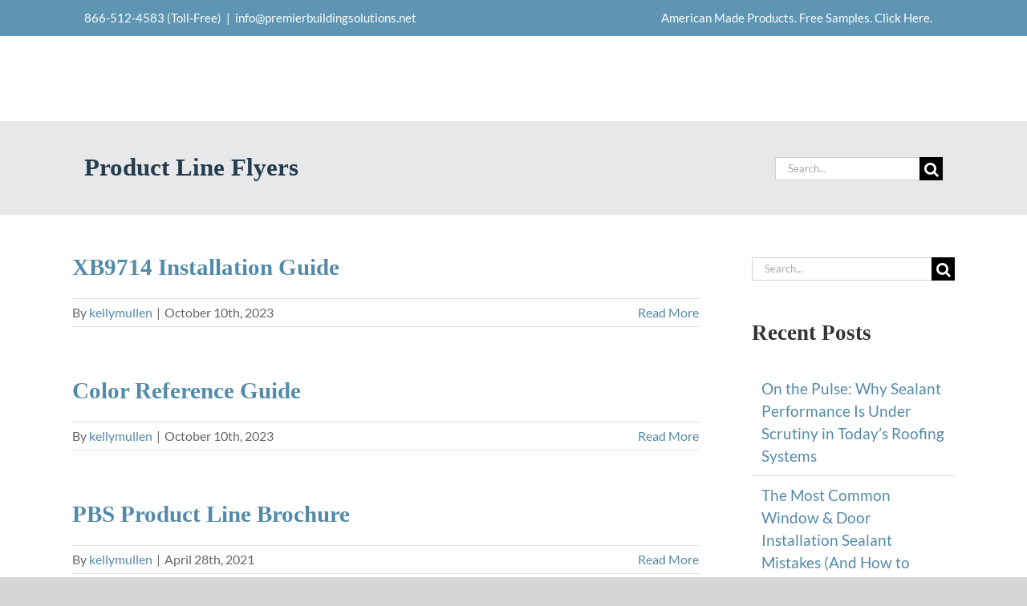

--- FILE ---
content_type: text/html; charset=UTF-8
request_url: https://premierbuildingsolutions.net/download-category/product-line-flyers/
body_size: 103727
content:
<!DOCTYPE html>
<html class="avada-html-layout-wide avada-html-header-position-top avada-html-is-archive" lang="en-US">
<head>
	<meta http-equiv="X-UA-Compatible" content="IE=edge" />
	<meta http-equiv="Content-Type" content="text/html; charset=utf-8"/>
	<meta name="viewport" content="width=device-width, initial-scale=1" />
	<title>Product Line Flyers &#8211; Premier Building Solutions</title>
<link href="https://fonts.googleapis.com/css?family=Montserrat:100,100i,200,200i,300,300i,400,400i,500,500i,600,600i,700,700i,800,800i,900,900i" rel="stylesheet"><meta name='robots' content='max-image-preview:large' />
<link rel="alternate" type="application/rss+xml" title="Premier Building Solutions &raquo; Feed" href="https://premierbuildingsolutions.net/feed/" />
<link rel="alternate" type="application/rss+xml" title="Premier Building Solutions &raquo; Comments Feed" href="https://premierbuildingsolutions.net/comments/feed/" />
								<link rel="icon" href="https://premierbuildingsolutions.net/wp-content/uploads/2018/11/Premier-Logo-Web_Icon.png" type="image/png" />
		
		
		
				<link rel="alternate" type="application/rss+xml" title="Premier Building Solutions &raquo; Product Line Flyers Category Feed" href="https://premierbuildingsolutions.net/download-category/product-line-flyers/feed/" />
		<!-- This site uses the Google Analytics by MonsterInsights plugin v9.11.1 - Using Analytics tracking - https://www.monsterinsights.com/ -->
							<script src="//www.googletagmanager.com/gtag/js?id=G-PVPGT99DYL"  data-cfasync="false" data-wpfc-render="false" type="text/javascript" async></script>
			<script data-cfasync="false" data-wpfc-render="false" type="text/javascript">
				var mi_version = '9.11.1';
				var mi_track_user = true;
				var mi_no_track_reason = '';
								var MonsterInsightsDefaultLocations = {"page_location":"https:\/\/premierbuildingsolutions.net\/download-category\/product-line-flyers\/"};
								if ( typeof MonsterInsightsPrivacyGuardFilter === 'function' ) {
					var MonsterInsightsLocations = (typeof MonsterInsightsExcludeQuery === 'object') ? MonsterInsightsPrivacyGuardFilter( MonsterInsightsExcludeQuery ) : MonsterInsightsPrivacyGuardFilter( MonsterInsightsDefaultLocations );
				} else {
					var MonsterInsightsLocations = (typeof MonsterInsightsExcludeQuery === 'object') ? MonsterInsightsExcludeQuery : MonsterInsightsDefaultLocations;
				}

								var disableStrs = [
										'ga-disable-G-PVPGT99DYL',
									];

				/* Function to detect opted out users */
				function __gtagTrackerIsOptedOut() {
					for (var index = 0; index < disableStrs.length; index++) {
						if (document.cookie.indexOf(disableStrs[index] + '=true') > -1) {
							return true;
						}
					}

					return false;
				}

				/* Disable tracking if the opt-out cookie exists. */
				if (__gtagTrackerIsOptedOut()) {
					for (var index = 0; index < disableStrs.length; index++) {
						window[disableStrs[index]] = true;
					}
				}

				/* Opt-out function */
				function __gtagTrackerOptout() {
					for (var index = 0; index < disableStrs.length; index++) {
						document.cookie = disableStrs[index] + '=true; expires=Thu, 31 Dec 2099 23:59:59 UTC; path=/';
						window[disableStrs[index]] = true;
					}
				}

				if ('undefined' === typeof gaOptout) {
					function gaOptout() {
						__gtagTrackerOptout();
					}
				}
								window.dataLayer = window.dataLayer || [];

				window.MonsterInsightsDualTracker = {
					helpers: {},
					trackers: {},
				};
				if (mi_track_user) {
					function __gtagDataLayer() {
						dataLayer.push(arguments);
					}

					function __gtagTracker(type, name, parameters) {
						if (!parameters) {
							parameters = {};
						}

						if (parameters.send_to) {
							__gtagDataLayer.apply(null, arguments);
							return;
						}

						if (type === 'event') {
														parameters.send_to = monsterinsights_frontend.v4_id;
							var hookName = name;
							if (typeof parameters['event_category'] !== 'undefined') {
								hookName = parameters['event_category'] + ':' + name;
							}

							if (typeof MonsterInsightsDualTracker.trackers[hookName] !== 'undefined') {
								MonsterInsightsDualTracker.trackers[hookName](parameters);
							} else {
								__gtagDataLayer('event', name, parameters);
							}
							
						} else {
							__gtagDataLayer.apply(null, arguments);
						}
					}

					__gtagTracker('js', new Date());
					__gtagTracker('set', {
						'developer_id.dZGIzZG': true,
											});
					if ( MonsterInsightsLocations.page_location ) {
						__gtagTracker('set', MonsterInsightsLocations);
					}
										__gtagTracker('config', 'G-PVPGT99DYL', {"forceSSL":"true","link_attribution":"true"} );
										window.gtag = __gtagTracker;										(function () {
						/* https://developers.google.com/analytics/devguides/collection/analyticsjs/ */
						/* ga and __gaTracker compatibility shim. */
						var noopfn = function () {
							return null;
						};
						var newtracker = function () {
							return new Tracker();
						};
						var Tracker = function () {
							return null;
						};
						var p = Tracker.prototype;
						p.get = noopfn;
						p.set = noopfn;
						p.send = function () {
							var args = Array.prototype.slice.call(arguments);
							args.unshift('send');
							__gaTracker.apply(null, args);
						};
						var __gaTracker = function () {
							var len = arguments.length;
							if (len === 0) {
								return;
							}
							var f = arguments[len - 1];
							if (typeof f !== 'object' || f === null || typeof f.hitCallback !== 'function') {
								if ('send' === arguments[0]) {
									var hitConverted, hitObject = false, action;
									if ('event' === arguments[1]) {
										if ('undefined' !== typeof arguments[3]) {
											hitObject = {
												'eventAction': arguments[3],
												'eventCategory': arguments[2],
												'eventLabel': arguments[4],
												'value': arguments[5] ? arguments[5] : 1,
											}
										}
									}
									if ('pageview' === arguments[1]) {
										if ('undefined' !== typeof arguments[2]) {
											hitObject = {
												'eventAction': 'page_view',
												'page_path': arguments[2],
											}
										}
									}
									if (typeof arguments[2] === 'object') {
										hitObject = arguments[2];
									}
									if (typeof arguments[5] === 'object') {
										Object.assign(hitObject, arguments[5]);
									}
									if ('undefined' !== typeof arguments[1].hitType) {
										hitObject = arguments[1];
										if ('pageview' === hitObject.hitType) {
											hitObject.eventAction = 'page_view';
										}
									}
									if (hitObject) {
										action = 'timing' === arguments[1].hitType ? 'timing_complete' : hitObject.eventAction;
										hitConverted = mapArgs(hitObject);
										__gtagTracker('event', action, hitConverted);
									}
								}
								return;
							}

							function mapArgs(args) {
								var arg, hit = {};
								var gaMap = {
									'eventCategory': 'event_category',
									'eventAction': 'event_action',
									'eventLabel': 'event_label',
									'eventValue': 'event_value',
									'nonInteraction': 'non_interaction',
									'timingCategory': 'event_category',
									'timingVar': 'name',
									'timingValue': 'value',
									'timingLabel': 'event_label',
									'page': 'page_path',
									'location': 'page_location',
									'title': 'page_title',
									'referrer' : 'page_referrer',
								};
								for (arg in args) {
																		if (!(!args.hasOwnProperty(arg) || !gaMap.hasOwnProperty(arg))) {
										hit[gaMap[arg]] = args[arg];
									} else {
										hit[arg] = args[arg];
									}
								}
								return hit;
							}

							try {
								f.hitCallback();
							} catch (ex) {
							}
						};
						__gaTracker.create = newtracker;
						__gaTracker.getByName = newtracker;
						__gaTracker.getAll = function () {
							return [];
						};
						__gaTracker.remove = noopfn;
						__gaTracker.loaded = true;
						window['__gaTracker'] = __gaTracker;
					})();
									} else {
										console.log("");
					(function () {
						function __gtagTracker() {
							return null;
						}

						window['__gtagTracker'] = __gtagTracker;
						window['gtag'] = __gtagTracker;
					})();
									}
			</script>
							<!-- / Google Analytics by MonsterInsights -->
		<style id='wp-img-auto-sizes-contain-inline-css' type='text/css'>
img:is([sizes=auto i],[sizes^="auto," i]){contain-intrinsic-size:3000px 1500px}
/*# sourceURL=wp-img-auto-sizes-contain-inline-css */
</style>
<link rel='stylesheet' id='layerslider-css' href='https://premierbuildingsolutions.net/wp-content/plugins/LayerSlider/assets/static/layerslider/css/layerslider.css?ver=8.1.2' type='text/css' media='all' />
<link rel='stylesheet' id='wpdm-fonticon-css' href='https://premierbuildingsolutions.net/wp-content/plugins/download-manager/assets/wpdm-iconfont/css/wpdm-icons.css?ver=6.9' type='text/css' media='all' />
<link rel='stylesheet' id='wpdm-front-css' href='https://premierbuildingsolutions.net/wp-content/plugins/download-manager/assets/css/front.min.css?ver=6.9' type='text/css' media='all' />
<link rel='stylesheet' id='page-list-style-css' href='https://premierbuildingsolutions.net/wp-content/plugins/page-list/css/page-list.css?ver=5.9' type='text/css' media='all' />
<style id='woocommerce-inline-inline-css' type='text/css'>
.woocommerce form .form-row .required { visibility: visible; }
/*# sourceURL=woocommerce-inline-inline-css */
</style>
<link rel='stylesheet' id='tablepress-default-css' href='https://premierbuildingsolutions.net/wp-content/plugins/tablepress/css/build/default.css?ver=3.2.6' type='text/css' media='all' />
<link rel='stylesheet' id='wpjb-glyphs-css' href='https://premierbuildingsolutions.net/wp-content/plugins/wpjobboard/public/css/wpjb-glyphs.css?ver=5.12.1' type='text/css' media='all' />
<link rel='stylesheet' id='wpjb-css-css' href='https://premierbuildingsolutions.net/wp-content/plugins/wpjobboard/public/css/frontend.css?ver=5.12.1' type='text/css' media='all' />
<link rel='stylesheet' id='fusion-dynamic-css-css' href='https://premierbuildingsolutions.net/wp-content/uploads/fusion-styles/c52adeefa10c8be8790441dc5e873503.min.css?ver=3.14.2' type='text/css' media='all' />
<script type="text/javascript" src="https://premierbuildingsolutions.net/wp-includes/js/jquery/jquery.min.js?ver=3.7.1" id="jquery-core-js"></script>
<script type="text/javascript" src="https://premierbuildingsolutions.net/wp-includes/js/jquery/jquery-migrate.min.js?ver=3.4.1" id="jquery-migrate-js"></script>
<script type="text/javascript" id="layerslider-utils-js-extra">
/* <![CDATA[ */
var LS_Meta = {"v":"8.1.2","fixGSAP":"1"};
//# sourceURL=layerslider-utils-js-extra
/* ]]> */
</script>
<script type="text/javascript" src="https://premierbuildingsolutions.net/wp-content/plugins/LayerSlider/assets/static/layerslider/js/layerslider.utils.js?ver=8.1.2" id="layerslider-utils-js"></script>
<script type="text/javascript" src="https://premierbuildingsolutions.net/wp-content/plugins/LayerSlider/assets/static/layerslider/js/layerslider.kreaturamedia.jquery.js?ver=8.1.2" id="layerslider-js"></script>
<script type="text/javascript" src="https://premierbuildingsolutions.net/wp-content/plugins/LayerSlider/assets/static/layerslider/js/layerslider.transitions.js?ver=8.1.2" id="layerslider-transitions-js"></script>
<script type="text/javascript" src="https://premierbuildingsolutions.net/wp-content/plugins/google-analytics-for-wordpress/assets/js/frontend-gtag.min.js?ver=9.11.1" id="monsterinsights-frontend-script-js" async="async" data-wp-strategy="async"></script>
<script data-cfasync="false" data-wpfc-render="false" type="text/javascript" id='monsterinsights-frontend-script-js-extra'>/* <![CDATA[ */
var monsterinsights_frontend = {"js_events_tracking":"true","download_extensions":"doc,pdf,ppt,zip,xls,docx,pptx,xlsx","inbound_paths":"[{\"path\":\"\\\/go\\\/\",\"label\":\"affiliate\"},{\"path\":\"\\\/recommend\\\/\",\"label\":\"affiliate\"}]","home_url":"https:\/\/premierbuildingsolutions.net","hash_tracking":"false","v4_id":"G-PVPGT99DYL"};/* ]]> */
</script>
<script type="text/javascript" src="https://premierbuildingsolutions.net/wp-content/plugins/download-manager/assets/js/wpdm.min.js?ver=6.9" id="wpdm-frontend-js-js"></script>
<script type="text/javascript" id="wpdm-frontjs-js-extra">
/* <![CDATA[ */
var wpdm_url = {"home":"https://premierbuildingsolutions.net/","site":"https://premierbuildingsolutions.net/","ajax":"https://premierbuildingsolutions.net/wp-admin/admin-ajax.php"};
var wpdm_js = {"spinner":"\u003Ci class=\"wpdm-icon wpdm-sun wpdm-spin\"\u003E\u003C/i\u003E","client_id":"18414f0a294c98de7a1772cb1fb206b1"};
var wpdm_strings = {"pass_var":"Password Verified!","pass_var_q":"Please click following button to start download.","start_dl":"Start Download"};
//# sourceURL=wpdm-frontjs-js-extra
/* ]]> */
</script>
<script type="text/javascript" src="https://premierbuildingsolutions.net/wp-content/plugins/download-manager/assets/js/front.min.js?ver=3.3.44" id="wpdm-frontjs-js"></script>
<script type="text/javascript" src="https://premierbuildingsolutions.net/wp-content/plugins/woocommerce/assets/js/jquery-blockui/jquery.blockUI.min.js?ver=2.7.0-wc.10.4.3" id="wc-jquery-blockui-js" defer="defer" data-wp-strategy="defer"></script>
<script type="text/javascript" id="wc-add-to-cart-js-extra">
/* <![CDATA[ */
var wc_add_to_cart_params = {"ajax_url":"/wp-admin/admin-ajax.php","wc_ajax_url":"/?wc-ajax=%%endpoint%%","i18n_view_cart":"View cart","cart_url":"https://premierbuildingsolutions.net","is_cart":"","cart_redirect_after_add":"no"};
//# sourceURL=wc-add-to-cart-js-extra
/* ]]> */
</script>
<script type="text/javascript" src="https://premierbuildingsolutions.net/wp-content/plugins/woocommerce/assets/js/frontend/add-to-cart.min.js?ver=10.4.3" id="wc-add-to-cart-js" defer="defer" data-wp-strategy="defer"></script>
<script type="text/javascript" src="https://premierbuildingsolutions.net/wp-content/plugins/woocommerce/assets/js/js-cookie/js.cookie.min.js?ver=2.1.4-wc.10.4.3" id="wc-js-cookie-js" defer="defer" data-wp-strategy="defer"></script>
<script type="text/javascript" id="woocommerce-js-extra">
/* <![CDATA[ */
var woocommerce_params = {"ajax_url":"/wp-admin/admin-ajax.php","wc_ajax_url":"/?wc-ajax=%%endpoint%%","i18n_password_show":"Show password","i18n_password_hide":"Hide password"};
//# sourceURL=woocommerce-js-extra
/* ]]> */
</script>
<script type="text/javascript" src="https://premierbuildingsolutions.net/wp-content/plugins/woocommerce/assets/js/frontend/woocommerce.min.js?ver=10.4.3" id="woocommerce-js" defer="defer" data-wp-strategy="defer"></script>
<script type="text/javascript" id="wpgmza_data-js-extra">
/* <![CDATA[ */
var wpgmza_google_api_status = {"message":"Enqueued","code":"ENQUEUED"};
//# sourceURL=wpgmza_data-js-extra
/* ]]> */
</script>
<script type="text/javascript" src="https://premierbuildingsolutions.net/wp-content/plugins/wp-google-maps/wpgmza_data.js?ver=6.9" id="wpgmza_data-js"></script>
<script type="text/javascript" id="wpjb-js-js-extra">
/* <![CDATA[ */
var WpjbData = {"no_jobs_found":"No job listings found","no_resumes_found":"No resumes found","load_x_more":"Load %d more","date_format":"Y/m/d","datepicker_date_format":"yy/mm/dd","max_date":"9999/12/31"};
//# sourceURL=wpjb-js-js-extra
/* ]]> */
</script>
<script type="text/javascript" src="https://premierbuildingsolutions.net/wp-content/plugins/wpjobboard/public/js/frontend.js?ver=5.12.1" id="wpjb-js-js"></script>
<meta name="generator" content="Powered by LayerSlider 8.1.2 - Build Heros, Sliders, and Popups. Create Animations and Beautiful, Rich Web Content as Easy as Never Before on WordPress." />
<!-- LayerSlider updates and docs at: https://layerslider.com -->
<link rel="https://api.w.org/" href="https://premierbuildingsolutions.net/wp-json/" /><link rel="EditURI" type="application/rsd+xml" title="RSD" href="https://premierbuildingsolutions.net/xmlrpc.php?rsd" />
<meta name="generator" content="WordPress 6.9" />
<meta name="generator" content="WooCommerce 10.4.3" />
<!-- Google Tag Manager - UPSWELL - Added 9/4/2024  -->
<script>(function(w,d,s,l,i){w[l]=w[l]||[];w[l].push({'gtm.start':
new Date().getTime(),event:'gtm.js'});var f=d.getElementsByTagName(s)[0],
j=d.createElement(s),dl=l!='dataLayer'?'&l='+l:'';j.async=true;j.src=
'https://www.googletagmanager.com/gtm.js?id='+i+dl;f.parentNode.insertBefore(j,f);
})(window,document,'script','dataLayer','GTM-T2GFJLCL');</script>
<!-- End Google Tag Manager -->

<!-- Google GA4 tag (gtag.js) -->
<script async src="https://www.googletagmanager.com/gtag/js?id=G-NVCJPYXVTV"></script>
<script>
  window.dataLayer = window.dataLayer || [];
  function gtag(){dataLayer.push(arguments);}
  gtag('js', new Date());

  gtag('config', 'G-NVCJPYXVTV');
</script><style type="text/css" id="css-fb-visibility">@media screen and (max-width: 640px){.fusion-no-small-visibility{display:none !important;}body .sm-text-align-center{text-align:center !important;}body .sm-text-align-left{text-align:left !important;}body .sm-text-align-right{text-align:right !important;}body .sm-text-align-justify{text-align:justify !important;}body .sm-flex-align-center{justify-content:center !important;}body .sm-flex-align-flex-start{justify-content:flex-start !important;}body .sm-flex-align-flex-end{justify-content:flex-end !important;}body .sm-mx-auto{margin-left:auto !important;margin-right:auto !important;}body .sm-ml-auto{margin-left:auto !important;}body .sm-mr-auto{margin-right:auto !important;}body .fusion-absolute-position-small{position:absolute;width:100%;}.awb-sticky.awb-sticky-small{ position: sticky; top: var(--awb-sticky-offset,0); }}@media screen and (min-width: 641px) and (max-width: 1024px){.fusion-no-medium-visibility{display:none !important;}body .md-text-align-center{text-align:center !important;}body .md-text-align-left{text-align:left !important;}body .md-text-align-right{text-align:right !important;}body .md-text-align-justify{text-align:justify !important;}body .md-flex-align-center{justify-content:center !important;}body .md-flex-align-flex-start{justify-content:flex-start !important;}body .md-flex-align-flex-end{justify-content:flex-end !important;}body .md-mx-auto{margin-left:auto !important;margin-right:auto !important;}body .md-ml-auto{margin-left:auto !important;}body .md-mr-auto{margin-right:auto !important;}body .fusion-absolute-position-medium{position:absolute;width:100%;}.awb-sticky.awb-sticky-medium{ position: sticky; top: var(--awb-sticky-offset,0); }}@media screen and (min-width: 1025px){.fusion-no-large-visibility{display:none !important;}body .lg-text-align-center{text-align:center !important;}body .lg-text-align-left{text-align:left !important;}body .lg-text-align-right{text-align:right !important;}body .lg-text-align-justify{text-align:justify !important;}body .lg-flex-align-center{justify-content:center !important;}body .lg-flex-align-flex-start{justify-content:flex-start !important;}body .lg-flex-align-flex-end{justify-content:flex-end !important;}body .lg-mx-auto{margin-left:auto !important;margin-right:auto !important;}body .lg-ml-auto{margin-left:auto !important;}body .lg-mr-auto{margin-right:auto !important;}body .fusion-absolute-position-large{position:absolute;width:100%;}.awb-sticky.awb-sticky-large{ position: sticky; top: var(--awb-sticky-offset,0); }}</style>	<noscript><style>.woocommerce-product-gallery{ opacity: 1 !important; }</style></noscript>
			<script type="text/javascript">
			var doc = document.documentElement;
			doc.setAttribute( 'data-useragent', navigator.userAgent );
		</script>
		<meta name="generator" content="WordPress Download Manager 3.3.44" />
                <style>
        /* WPDM Link Template Styles */        </style>
                <style>

            :root {
                --color-primary: #4a8eff;
                --color-primary-rgb: 74, 142, 255;
                --color-primary-hover: #4a8eff;
                --color-primary-active: #4a8eff;
                --clr-sec: #6c757d;
                --clr-sec-rgb: 108, 117, 125;
                --clr-sec-hover: #6c757d;
                --clr-sec-active: #6c757d;
                --color-secondary: #6c757d;
                --color-secondary-rgb: 108, 117, 125;
                --color-secondary-hover: #6c757d;
                --color-secondary-active: #6c757d;
                --color-success: #18ce0f;
                --color-success-rgb: 24, 206, 15;
                --color-success-hover: #18ce0f;
                --color-success-active: #18ce0f;
                --color-info: #2CA8FF;
                --color-info-rgb: 44, 168, 255;
                --color-info-hover: #2CA8FF;
                --color-info-active: #2CA8FF;
                --color-warning: #FFB236;
                --color-warning-rgb: 255, 178, 54;
                --color-warning-hover: #FFB236;
                --color-warning-active: #FFB236;
                --color-danger: #ff5062;
                --color-danger-rgb: 255, 80, 98;
                --color-danger-hover: #ff5062;
                --color-danger-active: #ff5062;
                --color-green: #30b570;
                --color-blue: #0073ff;
                --color-purple: #8557D3;
                --color-red: #ff5062;
                --color-muted: rgba(69, 89, 122, 0.6);
                --wpdm-font: "-apple-system", -apple-system, BlinkMacSystemFont, "Segoe UI", Roboto, Helvetica, Arial, sans-serif, "Apple Color Emoji", "Segoe UI Emoji", "Segoe UI Symbol";
            }

            .wpdm-download-link.btn.btn-primary {
                border-radius: 4px;
            }


        </style>
        
	<script>(function() {
var _fbq = window._fbq || (window._fbq = []);
if (!_fbq.loaded) {
var fbds = document.createElement('script');
fbds.async = true;
fbds.src = '//connect.facebook.net/en_US/fbds.js';
var s = document.getElementsByTagName('script')[0];
s.parentNode.insertBefore(fbds, s);
_fbq.loaded = true;
}
_fbq.push(['addPixelId', '462669910534982']);
})();
window._fbq = window._fbq || [];
window._fbq.push(['track', 'PixelInitialized', {}]);
</script>
<noscript><img height="1" width="1" alt="" style="display:none" src="https://www.facebook.com/tr?id=462669910534982&ev=PixelInitialized" /></noscript>

<!-- Google Tag Manager - Added 8/19/2024 -->
<script>(function(w,d,s,l,i){w[l]=w[l]||[];w[l].push({'gtm.start':
new Date().getTime(),event:'gtm.js'});var f=d.getElementsByTagName(s)[0],
j=d.createElement(s),dl=l!='dataLayer'?'&l='+l:'';j.async=true;j.src=
'https://www.googletagmanager.com/gtm.js?id='+i+dl;f.parentNode.insertBefore(j,f);
})(window,document,'script','dataLayer','GTM-T2GFJLCL');</script>
<!-- End Google Tag Manager -->

<style id='global-styles-inline-css' type='text/css'>
:root{--wp--preset--aspect-ratio--square: 1;--wp--preset--aspect-ratio--4-3: 4/3;--wp--preset--aspect-ratio--3-4: 3/4;--wp--preset--aspect-ratio--3-2: 3/2;--wp--preset--aspect-ratio--2-3: 2/3;--wp--preset--aspect-ratio--16-9: 16/9;--wp--preset--aspect-ratio--9-16: 9/16;--wp--preset--color--black: #000000;--wp--preset--color--cyan-bluish-gray: #abb8c3;--wp--preset--color--white: #ffffff;--wp--preset--color--pale-pink: #f78da7;--wp--preset--color--vivid-red: #cf2e2e;--wp--preset--color--luminous-vivid-orange: #ff6900;--wp--preset--color--luminous-vivid-amber: #fcb900;--wp--preset--color--light-green-cyan: #7bdcb5;--wp--preset--color--vivid-green-cyan: #00d084;--wp--preset--color--pale-cyan-blue: #8ed1fc;--wp--preset--color--vivid-cyan-blue: #0693e3;--wp--preset--color--vivid-purple: #9b51e0;--wp--preset--color--awb-color-1: rgba(255,255,255,1);--wp--preset--color--awb-color-2: rgba(246,246,246,1);--wp--preset--color--awb-color-3: rgba(235,234,234,1);--wp--preset--color--awb-color-4: rgba(77,179,214,1);--wp--preset--color--awb-color-5: rgba(94,149,179,1);--wp--preset--color--awb-color-6: rgba(116,116,116,1);--wp--preset--color--awb-color-7: rgba(26,128,182,1);--wp--preset--color--awb-color-8: rgba(51,51,51,1);--wp--preset--color--awb-color-custom-10: rgba(160,206,78,1);--wp--preset--color--awb-color-custom-11: rgba(224,222,222,1);--wp--preset--color--awb-color-custom-12: rgba(102,102,102,1);--wp--preset--color--awb-color-custom-13: rgba(37,61,81,1);--wp--preset--color--awb-color-custom-14: rgba(235,234,234,0.8);--wp--preset--color--awb-color-custom-15: rgba(232,232,232,1);--wp--preset--color--awb-color-custom-16: rgba(249,249,249,1);--wp--preset--color--awb-color-custom-17: rgba(54,56,57,1);--wp--preset--color--awb-color-custom-18: rgba(221,221,221,1);--wp--preset--gradient--vivid-cyan-blue-to-vivid-purple: linear-gradient(135deg,rgb(6,147,227) 0%,rgb(155,81,224) 100%);--wp--preset--gradient--light-green-cyan-to-vivid-green-cyan: linear-gradient(135deg,rgb(122,220,180) 0%,rgb(0,208,130) 100%);--wp--preset--gradient--luminous-vivid-amber-to-luminous-vivid-orange: linear-gradient(135deg,rgb(252,185,0) 0%,rgb(255,105,0) 100%);--wp--preset--gradient--luminous-vivid-orange-to-vivid-red: linear-gradient(135deg,rgb(255,105,0) 0%,rgb(207,46,46) 100%);--wp--preset--gradient--very-light-gray-to-cyan-bluish-gray: linear-gradient(135deg,rgb(238,238,238) 0%,rgb(169,184,195) 100%);--wp--preset--gradient--cool-to-warm-spectrum: linear-gradient(135deg,rgb(74,234,220) 0%,rgb(151,120,209) 20%,rgb(207,42,186) 40%,rgb(238,44,130) 60%,rgb(251,105,98) 80%,rgb(254,248,76) 100%);--wp--preset--gradient--blush-light-purple: linear-gradient(135deg,rgb(255,206,236) 0%,rgb(152,150,240) 100%);--wp--preset--gradient--blush-bordeaux: linear-gradient(135deg,rgb(254,205,165) 0%,rgb(254,45,45) 50%,rgb(107,0,62) 100%);--wp--preset--gradient--luminous-dusk: linear-gradient(135deg,rgb(255,203,112) 0%,rgb(199,81,192) 50%,rgb(65,88,208) 100%);--wp--preset--gradient--pale-ocean: linear-gradient(135deg,rgb(255,245,203) 0%,rgb(182,227,212) 50%,rgb(51,167,181) 100%);--wp--preset--gradient--electric-grass: linear-gradient(135deg,rgb(202,248,128) 0%,rgb(113,206,126) 100%);--wp--preset--gradient--midnight: linear-gradient(135deg,rgb(2,3,129) 0%,rgb(40,116,252) 100%);--wp--preset--font-size--small: 15.75px;--wp--preset--font-size--medium: 20px;--wp--preset--font-size--large: 31.5px;--wp--preset--font-size--x-large: 42px;--wp--preset--font-size--normal: 21px;--wp--preset--font-size--xlarge: 42px;--wp--preset--font-size--huge: 63px;--wp--preset--spacing--20: 0.44rem;--wp--preset--spacing--30: 0.67rem;--wp--preset--spacing--40: 1rem;--wp--preset--spacing--50: 1.5rem;--wp--preset--spacing--60: 2.25rem;--wp--preset--spacing--70: 3.38rem;--wp--preset--spacing--80: 5.06rem;--wp--preset--shadow--natural: 6px 6px 9px rgba(0, 0, 0, 0.2);--wp--preset--shadow--deep: 12px 12px 50px rgba(0, 0, 0, 0.4);--wp--preset--shadow--sharp: 6px 6px 0px rgba(0, 0, 0, 0.2);--wp--preset--shadow--outlined: 6px 6px 0px -3px rgb(255, 255, 255), 6px 6px rgb(0, 0, 0);--wp--preset--shadow--crisp: 6px 6px 0px rgb(0, 0, 0);}:where(.is-layout-flex){gap: 0.5em;}:where(.is-layout-grid){gap: 0.5em;}body .is-layout-flex{display: flex;}.is-layout-flex{flex-wrap: wrap;align-items: center;}.is-layout-flex > :is(*, div){margin: 0;}body .is-layout-grid{display: grid;}.is-layout-grid > :is(*, div){margin: 0;}:where(.wp-block-columns.is-layout-flex){gap: 2em;}:where(.wp-block-columns.is-layout-grid){gap: 2em;}:where(.wp-block-post-template.is-layout-flex){gap: 1.25em;}:where(.wp-block-post-template.is-layout-grid){gap: 1.25em;}.has-black-color{color: var(--wp--preset--color--black) !important;}.has-cyan-bluish-gray-color{color: var(--wp--preset--color--cyan-bluish-gray) !important;}.has-white-color{color: var(--wp--preset--color--white) !important;}.has-pale-pink-color{color: var(--wp--preset--color--pale-pink) !important;}.has-vivid-red-color{color: var(--wp--preset--color--vivid-red) !important;}.has-luminous-vivid-orange-color{color: var(--wp--preset--color--luminous-vivid-orange) !important;}.has-luminous-vivid-amber-color{color: var(--wp--preset--color--luminous-vivid-amber) !important;}.has-light-green-cyan-color{color: var(--wp--preset--color--light-green-cyan) !important;}.has-vivid-green-cyan-color{color: var(--wp--preset--color--vivid-green-cyan) !important;}.has-pale-cyan-blue-color{color: var(--wp--preset--color--pale-cyan-blue) !important;}.has-vivid-cyan-blue-color{color: var(--wp--preset--color--vivid-cyan-blue) !important;}.has-vivid-purple-color{color: var(--wp--preset--color--vivid-purple) !important;}.has-black-background-color{background-color: var(--wp--preset--color--black) !important;}.has-cyan-bluish-gray-background-color{background-color: var(--wp--preset--color--cyan-bluish-gray) !important;}.has-white-background-color{background-color: var(--wp--preset--color--white) !important;}.has-pale-pink-background-color{background-color: var(--wp--preset--color--pale-pink) !important;}.has-vivid-red-background-color{background-color: var(--wp--preset--color--vivid-red) !important;}.has-luminous-vivid-orange-background-color{background-color: var(--wp--preset--color--luminous-vivid-orange) !important;}.has-luminous-vivid-amber-background-color{background-color: var(--wp--preset--color--luminous-vivid-amber) !important;}.has-light-green-cyan-background-color{background-color: var(--wp--preset--color--light-green-cyan) !important;}.has-vivid-green-cyan-background-color{background-color: var(--wp--preset--color--vivid-green-cyan) !important;}.has-pale-cyan-blue-background-color{background-color: var(--wp--preset--color--pale-cyan-blue) !important;}.has-vivid-cyan-blue-background-color{background-color: var(--wp--preset--color--vivid-cyan-blue) !important;}.has-vivid-purple-background-color{background-color: var(--wp--preset--color--vivid-purple) !important;}.has-black-border-color{border-color: var(--wp--preset--color--black) !important;}.has-cyan-bluish-gray-border-color{border-color: var(--wp--preset--color--cyan-bluish-gray) !important;}.has-white-border-color{border-color: var(--wp--preset--color--white) !important;}.has-pale-pink-border-color{border-color: var(--wp--preset--color--pale-pink) !important;}.has-vivid-red-border-color{border-color: var(--wp--preset--color--vivid-red) !important;}.has-luminous-vivid-orange-border-color{border-color: var(--wp--preset--color--luminous-vivid-orange) !important;}.has-luminous-vivid-amber-border-color{border-color: var(--wp--preset--color--luminous-vivid-amber) !important;}.has-light-green-cyan-border-color{border-color: var(--wp--preset--color--light-green-cyan) !important;}.has-vivid-green-cyan-border-color{border-color: var(--wp--preset--color--vivid-green-cyan) !important;}.has-pale-cyan-blue-border-color{border-color: var(--wp--preset--color--pale-cyan-blue) !important;}.has-vivid-cyan-blue-border-color{border-color: var(--wp--preset--color--vivid-cyan-blue) !important;}.has-vivid-purple-border-color{border-color: var(--wp--preset--color--vivid-purple) !important;}.has-vivid-cyan-blue-to-vivid-purple-gradient-background{background: var(--wp--preset--gradient--vivid-cyan-blue-to-vivid-purple) !important;}.has-light-green-cyan-to-vivid-green-cyan-gradient-background{background: var(--wp--preset--gradient--light-green-cyan-to-vivid-green-cyan) !important;}.has-luminous-vivid-amber-to-luminous-vivid-orange-gradient-background{background: var(--wp--preset--gradient--luminous-vivid-amber-to-luminous-vivid-orange) !important;}.has-luminous-vivid-orange-to-vivid-red-gradient-background{background: var(--wp--preset--gradient--luminous-vivid-orange-to-vivid-red) !important;}.has-very-light-gray-to-cyan-bluish-gray-gradient-background{background: var(--wp--preset--gradient--very-light-gray-to-cyan-bluish-gray) !important;}.has-cool-to-warm-spectrum-gradient-background{background: var(--wp--preset--gradient--cool-to-warm-spectrum) !important;}.has-blush-light-purple-gradient-background{background: var(--wp--preset--gradient--blush-light-purple) !important;}.has-blush-bordeaux-gradient-background{background: var(--wp--preset--gradient--blush-bordeaux) !important;}.has-luminous-dusk-gradient-background{background: var(--wp--preset--gradient--luminous-dusk) !important;}.has-pale-ocean-gradient-background{background: var(--wp--preset--gradient--pale-ocean) !important;}.has-electric-grass-gradient-background{background: var(--wp--preset--gradient--electric-grass) !important;}.has-midnight-gradient-background{background: var(--wp--preset--gradient--midnight) !important;}.has-small-font-size{font-size: var(--wp--preset--font-size--small) !important;}.has-medium-font-size{font-size: var(--wp--preset--font-size--medium) !important;}.has-large-font-size{font-size: var(--wp--preset--font-size--large) !important;}.has-x-large-font-size{font-size: var(--wp--preset--font-size--x-large) !important;}
/*# sourceURL=global-styles-inline-css */
</style>
<link rel='stylesheet' id='wc-blocks-style-css' href='https://premierbuildingsolutions.net/wp-content/plugins/woocommerce/assets/client/blocks/wc-blocks.css?ver=wc-10.4.3' type='text/css' media='all' />
</head>

<body class="archive tax-wpdmcategory term-product-line-flyers term-55 wp-theme-Avada wp-child-theme-Avada-Child-Theme theme-Avada woocommerce-no-js has-sidebar fusion-image-hovers fusion-pagination-sizing fusion-button_type-flat fusion-button_span-no fusion-button_gradient-linear avada-image-rollover-circle-yes avada-image-rollover-yes avada-image-rollover-direction-left fusion-body ltr fusion-sticky-header no-tablet-sticky-header no-mobile-sticky-header no-mobile-slidingbar no-mobile-totop fusion-disable-outline fusion-sub-menu-fade mobile-logo-pos-left layout-wide-mode avada-has-boxed-modal-shadow-none layout-scroll-offset-full avada-has-zero-margin-offset-top fusion-top-header menu-text-align-center fusion-woo-product-design-clean fusion-woo-shop-page-columns-3 fusion-woo-related-columns-4 fusion-woo-archive-page-columns-3 woo-sale-badge-circle woo-outofstock-badge-top_bar mobile-menu-design-modern fusion-show-pagination-text fusion-header-layout-v3 avada-responsive avada-footer-fx-none avada-menu-highlight-style-background fusion-search-form-classic fusion-main-menu-search-dropdown fusion-avatar-square avada-dropdown-styles avada-blog-layout-large avada-blog-archive-layout-large avada-header-shadow-no avada-menu-icon-position-left avada-has-megamenu-shadow avada-has-mainmenu-dropdown-divider avada-has-header-100-width avada-has-pagetitle-100-width avada-has-breadcrumb-mobile-hidden avada-has-titlebar-bar_and_content avada-header-border-color-full-transparent avada-has-pagination-padding avada-flyout-menu-direction-fade avada-ec-views-v1" data-awb-post-id="8466">

<!-- Google Tag Manager (noscript) - Added 8/19/2024 -->
<noscript><iframe src="https://www.googletagmanager.com/ns.html?id=GTM-T2GFJLCL"
height="0" width="0" style="display:none;visibility:hidden"></iframe></noscript>
<!-- End Google Tag Manager (noscript) -->


	<!-- Google Tag Manager (noscript) - UPSWELL - Added 9/4/2024 -->
<noscript><iframe src="https://www.googletagmanager.com/ns.html?id=GTM-T2GFJLCL"
height="0" width="0" style="display:none;visibility:hidden"></iframe></noscript>
<!-- End Google Tag Manager (noscript) -->	<a class="skip-link screen-reader-text" href="#content">Skip to content</a>

	<div id="boxed-wrapper">
		
		<div id="wrapper" class="fusion-wrapper">
			<div id="home" style="position:relative;top:-1px;"></div>
							
					
			<header class="fusion-header-wrapper">
				<div class="fusion-header-v3 fusion-logo-alignment fusion-logo-left fusion-sticky-menu- fusion-sticky-logo- fusion-mobile-logo-1  fusion-mobile-menu-design-modern">
					
<div class="fusion-secondary-header">
	<div class="fusion-row">
					<div class="fusion-alignleft">
				<div class="fusion-contact-info"><span class="fusion-contact-info-phone-number"><a href="tel:866-512-4583">866-512-4583 (Toll-Free)</a></span><span class="fusion-header-separator">|</span><span class="fusion-contact-info-email-address"><a href="mailto:&#105;nfo&#64;p&#114;&#101;m&#105;&#101;&#114;bui&#108;&#100;i&#110;g&#115;&#111;l&#117;tio&#110;s.ne&#116;">&#105;nfo&#64;p&#114;&#101;m&#105;&#101;&#114;bui&#108;&#100;i&#110;g&#115;&#111;l&#117;tio&#110;s.ne&#116;</a></span></div>			</div>
							<div class="fusion-alignright">
				<nav class="fusion-secondary-menu" role="navigation" aria-label="Secondary Menu"><ul id="menu-top-navigation" class="menu"><li  id="menu-item-6416"  class="menu-item menu-item-type-custom menu-item-object-custom menu-item-6416"  data-item-id="6416"><a  href="https://premierbuildingsolutions.net/customer-forms/xtrabond-sample-request/" class="fusion-background-highlight"><span class="menu-text">American Made Products. Free Samples. Click Here.</span></a></li></ul></nav><nav class="fusion-mobile-nav-holder fusion-mobile-menu-text-align-center" aria-label="Secondary Mobile Menu"></nav>			</div>
			</div>
</div>
<div class="fusion-header-sticky-height"></div>
<div class="fusion-header">
	<div class="fusion-row">
					<div class="fusion-logo" data-margin-top="21px" data-margin-bottom="21px" data-margin-left="0px" data-margin-right="0px">
			<a class="fusion-logo-link"  href="https://premierbuildingsolutions.net/" >

						<!-- standard logo -->
			<img src="https://premierbuildingsolutions.net/wp-content/uploads/2018/11/Premier-Logo-Web_Desktop-White.png" srcset="https://premierbuildingsolutions.net/wp-content/uploads/2018/11/Premier-Logo-Web_Desktop-White.png 1x" width="261" height="63" alt="Premier Building Solutions Logo" data-retina_logo_url="" class="fusion-standard-logo" />

											<!-- mobile logo -->
				<img src="https://premierbuildingsolutions.net/wp-content/uploads/2019/03/Premier-Logo-Web_Mobile-White.png" srcset="https://premierbuildingsolutions.net/wp-content/uploads/2019/03/Premier-Logo-Web_Mobile-White.png 1x, https://premierbuildingsolutions.net/wp-content/uploads/2019/03/Premier-Logo-Web_Mobile-White@2x.png 2x" width="226" height="56" style="max-height:56px;height:auto;" alt="Premier Building Solutions Logo" data-retina_logo_url="https://premierbuildingsolutions.net/wp-content/uploads/2019/03/Premier-Logo-Web_Mobile-White@2x.png" class="fusion-mobile-logo" />
			
					</a>
		</div>		<nav class="fusion-main-menu" aria-label="Main Menu"><ul id="menu-main-navigation" class="fusion-menu"><li  id="menu-item-6411"  class="menu-item menu-item-type-post_type menu-item-object-page menu-item-has-children menu-item-6411 fusion-megamenu-menu "  data-item-id="6411"><a  href="https://premierbuildingsolutions.net/premier-products/" class="fusion-background-highlight"><span class="menu-text">Products</span></a><div class="fusion-megamenu-wrapper fusion-columns-6 columns-per-row-6 columns-6 col-span-12 fusion-megamenu-fullwidth"><div class="row"><div class="fusion-megamenu-holder" style="width:1100px;" data-width="1100px"><ul class="fusion-megamenu"><li  id="menu-item-6505"  class="menu-item menu-item-type-custom menu-item-object-custom menu-item-has-children menu-item-6505 fusion-megamenu-submenu fusion-megamenu-columns-6 col-lg-2 col-md-2 col-sm-2" ><div class='fusion-megamenu-title'><span class="awb-justify-title">Caulking &#038; Sealants</span></div><ul class="sub-menu"><li  id="menu-item-6774"  class="menu-item menu-item-type-custom menu-item-object-custom menu-item-has-children menu-item-6774" ><a  href="#" class="fusion-background-highlight"><span><span class="fusion-megamenu-bullet"></span>Advanced Polymer Sealants</span></a><ul class="sub-menu deep-level"><li  id="menu-item-6773"  class="menu-item menu-item-type-post_type menu-item-object-product menu-item-6773" ><a  href="https://premierbuildingsolutions.net/product/xtrabond-9500-advanced-polymer-sealant/" class="fusion-background-highlight"><span><span class="fusion-megamenu-bullet"></span>XtraBond®9500 – Original</span></a></li><li  id="menu-item-6767"  class="menu-item menu-item-type-post_type menu-item-object-product menu-item-6767" ><a  href="https://premierbuildingsolutions.net/product/xtrabond9500nc-general-purpose-advanced-polymer-sealant/" class="fusion-background-highlight"><span><span class="fusion-megamenu-bullet"></span>XtraBond®9500NC – General Purpose</span></a></li><li  id="menu-item-6769"  class="menu-item menu-item-type-post_type menu-item-object-product menu-item-6769" ><a  href="https://premierbuildingsolutions.net/product/xtrabond-9500xhs-high-strength-advanced-polymer-sealant/" class="fusion-background-highlight"><span><span class="fusion-megamenu-bullet"></span>XtraBond®9500XHS – High Strength</span></a></li><li  id="menu-item-6771"  class="menu-item menu-item-type-post_type menu-item-object-product menu-item-6771" ><a  href="https://premierbuildingsolutions.net/product/xtrabond-9500tx-textured-advanced-polymer-sealant/" class="fusion-background-highlight"><span><span class="fusion-megamenu-bullet"></span>XtraBond®9500TX – Textured</span></a></li><li  id="menu-item-6770"  class="menu-item menu-item-type-post_type menu-item-object-product menu-item-6770" ><a  href="https://premierbuildingsolutions.net/product/xtrabond-9500uc-ultra-clear-advanced-polymer-sealant/" class="fusion-background-highlight"><span><span class="fusion-megamenu-bullet"></span>XtraBond®9500UC – Ultra-Clear</span></a></li><li  id="menu-item-6768"  class="menu-item menu-item-type-post_type menu-item-object-product menu-item-6768" ><a  href="https://premierbuildingsolutions.net/product/xtrabond-9550-advanced-polymer-sealant/" class="fusion-background-highlight"><span><span class="fusion-megamenu-bullet"></span>XtraBond®9550 – Permanently Flexible</span></a></li><li  id="menu-item-7291"  class="menu-item menu-item-type-custom menu-item-object-custom menu-item-7291" ><a  href="https://premierbuildingsolutions.net/product/terramax925-advanced-polymer-high-performance-wood-floor-adhesive/" class="fusion-background-highlight"><span><span class="fusion-megamenu-bullet"></span>TerraMax925 – High Performance Wood Floor Adhesive</span></a></li></ul></li></ul></li><li  id="menu-item-8441"  class="menu-item menu-item-type-custom menu-item-object-custom menu-item-has-children menu-item-8441 fusion-megamenu-submenu fusion-megamenu-columns-6 col-lg-2 col-md-2 col-sm-2" ><div class='fusion-megamenu-title'><span class="awb-justify-title">Butyl</span></div><ul class="sub-menu"><li  id="menu-item-8440"  class="menu-item menu-item-type-custom menu-item-object-custom menu-item-8440" ><a  href="https://premierbuildingsolutions.net/product/xtrabond-1500ns-non-skinning-premium-grade-butyl-sealant/" class="fusion-background-highlight"><span><span class="fusion-megamenu-bullet"></span>XtraBond®1500NS Butyl</span></a></li><li  id="menu-item-8442"  class="menu-item menu-item-type-custom menu-item-object-custom menu-item-8442" ><a  href="https://premierbuildingsolutions.net/product/xtrabond-1500-premium-grade-butyl-sealant/" class="fusion-background-highlight"><span><span class="fusion-megamenu-bullet"></span>XtraBond®1500 Butyl</span></a></li></ul></li><li  id="menu-item-6506"  class="menu-item menu-item-type-custom menu-item-object-custom menu-item-has-children menu-item-6506 fusion-megamenu-submenu fusion-megamenu-columns-6 col-lg-2 col-md-2 col-sm-2" ><div class='fusion-megamenu-title'><span class="awb-justify-title">Latex</span></div><ul class="sub-menu"><li  id="menu-item-6760"  class="menu-item menu-item-type-post_type menu-item-object-product menu-item-6760" ><a  href="https://premierbuildingsolutions.net/product/xtrabond-25-acrylic-latex-caulk/" class="fusion-background-highlight"><span><span class="fusion-megamenu-bullet"></span>XtraBond®25 – Acrylic Latex Caulk</span></a></li><li  id="menu-item-6761"  class="menu-item menu-item-type-post_type menu-item-object-product menu-item-6761" ><a  href="https://premierbuildingsolutions.net/product/xtrabond-50-colors-siliconized-acrylic-sealant/" class="fusion-background-highlight"><span><span class="fusion-megamenu-bullet"></span>XtraBond®50 Colors – Premium Acrylic Sealant</span></a></li><li  id="menu-item-6759"  class="menu-item menu-item-type-post_type menu-item-object-product menu-item-6759" ><a  href="https://premierbuildingsolutions.net/product/xtrabond100-siliconized-acrylic-sealant/" class="fusion-background-highlight"><span><span class="fusion-megamenu-bullet"></span>XtraBond®100 – Siliconized Acrylic Sealant</span></a></li></ul></li><li  id="menu-item-6507"  class="menu-item menu-item-type-custom menu-item-object-custom menu-item-has-children menu-item-6507 fusion-megamenu-submenu fusion-megamenu-columns-6 col-lg-2 col-md-2 col-sm-2" ><div class='fusion-megamenu-title'><span class="awb-justify-title">Silicone</span></div><ul class="sub-menu"><li  id="menu-item-6762"  class="menu-item menu-item-type-post_type menu-item-object-product menu-item-6762" ><a  href="https://premierbuildingsolutions.net/product/xtrabond-150-rtv-silicone-sealant/" class="fusion-background-highlight"><span><span class="fusion-megamenu-bullet"></span>XtraBond®150 – RTV Silicone</span></a></li><li  id="menu-item-6764"  class="menu-item menu-item-type-post_type menu-item-object-product menu-item-6764" ><a  href="https://premierbuildingsolutions.net/product/xtrabond-250-100-percent-rtv-silicone-sealant/" class="fusion-background-highlight"><span><span class="fusion-megamenu-bullet"></span>XtraBond®250 – 100% RTV Silicone</span></a></li><li  id="menu-item-6766"  class="menu-item menu-item-type-post_type menu-item-object-product menu-item-6766" ><a  href="https://premierbuildingsolutions.net/product/xtrabond-450-neutral-cure-silicone-sealant/" class="fusion-background-highlight"><span><span class="fusion-megamenu-bullet"></span>XtraBond®450 – Neutral Cure</span></a></li><li  id="menu-item-6513"  class="menu-item menu-item-type-post_type menu-item-object-product menu-item-6513" ><a  href="https://premierbuildingsolutions.net/product/xtrabond450-fast-set-neutral-cure-silicone-sealant/" class="fusion-background-highlight"><span><span class="fusion-megamenu-bullet"></span>XtraBond®450FS – Fast Set Neutral Cure</span></a></li><li  id="menu-item-6763"  class="menu-item menu-item-type-post_type menu-item-object-product menu-item-6763" ><a  href="https://premierbuildingsolutions.net/product/xtrabond-ht-high-temperature-rtv-silicone-sealant/" class="fusion-background-highlight"><span><span class="fusion-megamenu-bullet"></span>XtraBond®HT – High Temperature RTV Silicone</span></a></li></ul></li><li  id="menu-item-6504"  class="menu-item menu-item-type-custom menu-item-object-custom menu-item-has-children menu-item-6504 fusion-megamenu-submenu fusion-megamenu-columns-6 col-lg-2 col-md-2 col-sm-2" ><div class='fusion-megamenu-title'><span class="awb-justify-title">Flashing</span></div><ul class="sub-menu"><li  id="menu-item-8318"  class="menu-item menu-item-type-custom menu-item-object-custom menu-item-8318" ><a  href="https://premierbuildingsolutions.net/product/xtrabond9714-liquid-applied-flashing/" class="fusion-background-highlight"><span><span class="fusion-megamenu-bullet"></span>XtraBond®9714 – Liquid Applied Flashing</span></a></li><li  id="menu-item-6514"  class="menu-item menu-item-type-post_type menu-item-object-product menu-item-6514" ><a  href="https://premierbuildingsolutions.net/product/xtraflash-premium-nail-on-flashing/" class="fusion-background-highlight"><span><span class="fusion-megamenu-bullet"></span>XtraFlash™ – Premium Nail-On</span></a></li><li  id="menu-item-6515"  class="menu-item menu-item-type-post_type menu-item-object-product menu-item-6515" ><a  href="https://premierbuildingsolutions.net/?post_type=product&#038;p=3072" class="fusion-background-highlight"><span><span class="fusion-megamenu-bullet"></span>XtraFlash™ – Membrane Flashing</span></a></li></ul></li><li  id="menu-item-6755"  class="menu-item menu-item-type-custom menu-item-object-custom menu-item-has-children menu-item-6755 fusion-megamenu-submenu fusion-megamenu-columns-6 col-lg-2 col-md-2 col-sm-2" ><div class='fusion-megamenu-title'><span class="awb-justify-title">Accessories</span></div><ul class="sub-menu"><li  id="menu-item-8475"  class="menu-item menu-item-type-custom menu-item-object-custom menu-item-8475" ><a  href="https://premierbuildingsolutions.net/product/xtrabond-2500-co-polymer-sealant-adhesive/" class="fusion-background-highlight"><span><span class="fusion-megamenu-bullet"></span>XtraBond®2500 Co-Polymer Sealant &#038; Adhesive</span></a></li><li  id="menu-item-6757"  class="menu-item menu-item-type-post_type menu-item-object-product menu-item-6757" ><a  href="https://premierbuildingsolutions.net/product/caulking-guns/" class="fusion-background-highlight"><span><span class="fusion-megamenu-bullet"></span>Caulking Guns</span></a></li><li  id="menu-item-6758"  class="menu-item menu-item-type-post_type menu-item-object-product menu-item-6758" ><a  href="https://premierbuildingsolutions.net/product/premium-foam-gun/" class="fusion-background-highlight"><span><span class="fusion-megamenu-bullet"></span>Premium Foam Gun</span></a></li></ul></li></ul></div><div style="clear:both;"></div></div></div></li><li  id="menu-item-6412"  class="menu-item menu-item-type-post_type menu-item-object-page menu-item-6412"  data-item-id="6412"><a  href="https://premierbuildingsolutions.net/services/" class="fusion-background-highlight"><span class="menu-text">Services</span></a></li><li  id="menu-item-6441"  class="menu-item menu-item-type-custom menu-item-object-custom menu-item-has-children menu-item-6441 fusion-dropdown-menu"  data-item-id="6441"><a  href="#" class="fusion-background-highlight"><span class="menu-text">Resources</span></a><ul class="sub-menu"><li  id="menu-item-6716"  class="menu-item menu-item-type-post_type menu-item-object-page menu-item-6716 fusion-dropdown-submenu" ><a  href="https://premierbuildingsolutions.net/why-hybrid-technology/" class="fusion-background-highlight"><span>Why Hybrid Technology?</span></a></li><li  id="menu-item-7670"  class="menu-item menu-item-type-custom menu-item-object-custom menu-item-7670 fusion-dropdown-submenu" ><a  target="_blank" rel="noopener noreferrer" href="https://color.premierbuildingsolutions.net/" class="fusion-background-highlight"><span>Color Selector</span></a></li><li  id="menu-item-6909"  class="menu-item menu-item-type-post_type menu-item-object-page menu-item-6909 fusion-dropdown-submenu" ><a  href="https://premierbuildingsolutions.net/video-library/" class="fusion-background-highlight"><span>Video Library</span></a></li><li  id="menu-item-6803"  class="menu-item menu-item-type-post_type menu-item-object-page menu-item-6803 fusion-dropdown-submenu" ><a  href="https://premierbuildingsolutions.net/support/literature/" class="fusion-background-highlight"><span>Literature</span></a></li><li  id="menu-item-8572"  class="menu-item menu-item-type-post_type menu-item-object-page menu-item-8572 fusion-dropdown-submenu" ><a  href="https://premierbuildingsolutions.net/warranties/" class="fusion-background-highlight"><span>Warranties</span></a></li><li  id="menu-item-6752"  class="menu-item menu-item-type-post_type menu-item-object-page menu-item-has-children menu-item-6752 fusion-dropdown-submenu" ><a  href="https://premierbuildingsolutions.net/customer-forms/" class="fusion-background-highlight"><span>Customer Forms</span></a><ul class="sub-menu"><li  id="menu-item-6794"  class="menu-item menu-item-type-post_type menu-item-object-page menu-item-6794" ><a  href="https://premierbuildingsolutions.net/customer-forms/customer-contact-form/" class="fusion-background-highlight"><span>Customer Contact Form</span></a></li><li  id="menu-item-7483"  class="menu-item menu-item-type-post_type menu-item-object-page menu-item-7483" ><a  href="https://premierbuildingsolutions.net/customer-forms/request-for-quote-form/" class="fusion-background-highlight"><span>Request for Quote Form</span></a></li><li  id="menu-item-6730"  class="menu-item menu-item-type-post_type menu-item-object-page menu-item-6730" ><a  href="https://premierbuildingsolutions.net/customer-forms/customer-inquiry-rma-form/" class="fusion-background-highlight"><span>RMA Form</span></a></li><li  id="menu-item-7583"  class="menu-item menu-item-type-post_type menu-item-object-page menu-item-7583" ><a  href="https://premierbuildingsolutions.net/customer-forms/return-policy/" class="fusion-background-highlight"><span>Return Policy</span></a></li><li  id="menu-item-8725"  class="menu-item menu-item-type-custom menu-item-object-custom menu-item-8725" ><a  href="https://premierbuildingsolutions.net/customer-forms/xtrabond-sample-request/" class="fusion-background-highlight"><span>XtraBond Sample Request</span></a></li></ul></li></ul></li><li  id="menu-item-6442"  class="menu-item menu-item-type-post_type menu-item-object-page menu-item-6442"  data-item-id="6442"><a  href="https://premierbuildingsolutions.net/blog/" class="fusion-background-highlight"><span class="menu-text">News</span></a></li><li  id="menu-item-6444"  class="menu-item menu-item-type-post_type menu-item-object-page menu-item-has-children menu-item-6444 fusion-dropdown-menu"  data-item-id="6444"><a  href="https://premierbuildingsolutions.net/careers/" class="fusion-background-highlight"><span class="menu-text">Careers</span></a><ul class="sub-menu"><li  id="menu-item-6990"  class="menu-item menu-item-type-post_type menu-item-object-page menu-item-6990 fusion-dropdown-submenu" ><a  href="https://premierbuildingsolutions.net/careers/" class="fusion-background-highlight"><span>Careers Home</span></a></li><li  id="menu-item-6989"  class="menu-item menu-item-type-post_type menu-item-object-page menu-item-6989 fusion-dropdown-submenu" ><a  href="https://premierbuildingsolutions.net/careers/available-jobs/" class="fusion-background-highlight"><span>Available Jobs</span></a></li></ul></li><li  id="menu-item-6443"  class="menu-item menu-item-type-post_type menu-item-object-page menu-item-has-children menu-item-6443 fusion-dropdown-menu"  data-item-id="6443"><a  href="https://premierbuildingsolutions.net/contact-us/" class="fusion-background-highlight"><span class="menu-text">Contact Us</span></a><ul class="sub-menu"><li  id="menu-item-6995"  class="menu-item menu-item-type-post_type menu-item-object-page menu-item-6995 fusion-dropdown-submenu" ><a  href="https://premierbuildingsolutions.net/contact-us/" class="fusion-background-highlight"><span>Contact Us</span></a></li><li  id="menu-item-6994"  class="menu-item menu-item-type-post_type menu-item-object-page menu-item-6994 fusion-dropdown-submenu" ><a  href="https://premierbuildingsolutions.net/sales-map/" class="fusion-background-highlight"><span>Sales Rep Map</span></a></li><li  id="menu-item-7418"  class="menu-item menu-item-type-post_type menu-item-object-page menu-item-7418 fusion-dropdown-submenu" ><a  href="https://premierbuildingsolutions.net/newsletter/" class="fusion-background-highlight"><span>Newsletter</span></a></li></ul></li></ul></nav>	<div class="fusion-mobile-menu-icons">
							<a href="#" class="fusion-icon awb-icon-bars" aria-label="Toggle mobile menu" aria-expanded="false"></a>
		
		
		
			</div>

<nav class="fusion-mobile-nav-holder fusion-mobile-menu-text-align-center fusion-mobile-menu-indicator-hide" aria-label="Main Menu Mobile"></nav>

					</div>
</div>
				</div>
				<div class="fusion-clearfix"></div>
			</header>
								
							<div id="sliders-container" class="fusion-slider-visibility">
					</div>
				
					
							
			<section class="avada-page-titlebar-wrapper" aria-labelledby="awb-ptb-heading">
	<div class="fusion-page-title-bar fusion-page-title-bar-search fusion-page-title-bar-left">
		<div class="fusion-page-title-row">
			<div class="fusion-page-title-wrapper">
				<div class="fusion-page-title-captions">

																							<h1 id="awb-ptb-heading" class="entry-title">Product Line Flyers</h1>

											
					
				</div>

															<div class="fusion-page-title-secondary">
									<form role="search" class="searchform fusion-search-form  fusion-search-form-classic" method="get" action="https://premierbuildingsolutions.net/">
			<div class="fusion-search-form-content">

				
				<div class="fusion-search-field search-field">
					<label><span class="screen-reader-text">Search for:</span>
													<input type="search" value="" name="s" class="s" placeholder="Search..." required aria-required="true" aria-label="Search..."/>
											</label>
				</div>
				<div class="fusion-search-button search-button">
					<input type="submit" class="fusion-search-submit searchsubmit" aria-label="Search" value="&#xf002;" />
									</div>

				
			</div>


			
		</form>
								</div>
									
			</div>
		</div>
	</div>
</section>

						<main id="main" class="clearfix ">
				<div class="fusion-row" style="">
<section id="content" class="" style="float: left;">
	
	<div id="posts-container" class="fusion-blog-archive fusion-blog-layout-large-wrapper fusion-clearfix">
	<div class="fusion-posts-container fusion-blog-layout-large fusion-blog-pagination fusion-blog-rollover " data-pages="2">
		
		
													<article id="post-8466" class="fusion-post-large  post fusion-clearfix post-8466 wpdmpro type-wpdmpro status-publish hentry wpdmcategory-installation-guides wpdmcategory-product-line-flyers">
				
				
				
									
				
				
				
				<div class="fusion-post-content post-content">
					<h2 class="entry-title fusion-post-title"><a href="https://premierbuildingsolutions.net/download/xb9714-installation-guide/">XB9714 Installation Guide</a></h2>
										
					<div class="fusion-post-content-container">
						<p></p>					</div>
				</div>

				
																			<div class="fusion-meta-info">
																						<div class="fusion-alignleft">By <span class="vcard"><span class="fn"><a href="https://premierbuildingsolutions.net/author/kellymullen/" title="Posts by kellymullen" rel="author">kellymullen</a></span></span><span class="fusion-inline-sep">|</span><span class="updated rich-snippet-hidden">2023-10-10T06:46:22-07:00</span><span>October 10th, 2023</span><span class="fusion-inline-sep">|</span></div>							
																														<div class="fusion-alignright">
									<a href="https://premierbuildingsolutions.net/download/xb9714-installation-guide/" class="fusion-read-more" aria-label="More on XB9714 Installation Guide">
										Read More									</a>
								</div>
													</div>
									
				
							</article>

			
											<article id="post-8465" class="fusion-post-large  post fusion-clearfix post-8465 wpdmpro type-wpdmpro status-publish hentry wpdmcategory-installation-guides wpdmcategory-product-line-flyers">
				
				
				
									
				
				
				
				<div class="fusion-post-content post-content">
					<h2 class="entry-title fusion-post-title"><a href="https://premierbuildingsolutions.net/download/color-reference-guide/">Color Reference Guide</a></h2>
										
					<div class="fusion-post-content-container">
						<p></p>					</div>
				</div>

				
																			<div class="fusion-meta-info">
																						<div class="fusion-alignleft">By <span class="vcard"><span class="fn"><a href="https://premierbuildingsolutions.net/author/kellymullen/" title="Posts by kellymullen" rel="author">kellymullen</a></span></span><span class="fusion-inline-sep">|</span><span class="updated rich-snippet-hidden">2025-10-13T09:29:04-07:00</span><span>October 10th, 2023</span><span class="fusion-inline-sep">|</span></div>							
																														<div class="fusion-alignright">
									<a href="https://premierbuildingsolutions.net/download/color-reference-guide/" class="fusion-read-more" aria-label="More on Color Reference Guide">
										Read More									</a>
								</div>
													</div>
									
				
							</article>

			
											<article id="post-7649" class="fusion-post-large  post fusion-clearfix post-7649 wpdmpro type-wpdmpro status-publish hentry wpdmcategory-product-line-flyers">
				
				
				
									
				
				
				
				<div class="fusion-post-content post-content">
					<h2 class="entry-title fusion-post-title"><a href="https://premierbuildingsolutions.net/download/pbs-product-line-brochure-2/">PBS Product Line Brochure</a></h2>
										
					<div class="fusion-post-content-container">
						<p></p>					</div>
				</div>

				
																			<div class="fusion-meta-info">
																						<div class="fusion-alignleft">By <span class="vcard"><span class="fn"><a href="https://premierbuildingsolutions.net/author/kellymullen/" title="Posts by kellymullen" rel="author">kellymullen</a></span></span><span class="fusion-inline-sep">|</span><span class="updated rich-snippet-hidden">2023-09-11T10:13:23-07:00</span><span>April 28th, 2021</span><span class="fusion-inline-sep">|</span></div>							
																														<div class="fusion-alignright">
									<a href="https://premierbuildingsolutions.net/download/pbs-product-line-brochure-2/" class="fusion-read-more" aria-label="More on PBS Product Line Brochure">
										Read More									</a>
								</div>
													</div>
									
				
							</article>

			
											<article id="post-6694" class="fusion-post-large  post fusion-clearfix post-6694 wpdmpro type-wpdmpro status-publish hentry wpdmcategory-product-line-flyers">
				
				
				
									
				
				
				
				<div class="fusion-post-content post-content">
					<h2 class="entry-title fusion-post-title"><a href="https://premierbuildingsolutions.net/download/silicone-product-line-flyer/">Silicone Product Line Flyer</a></h2>
										
					<div class="fusion-post-content-container">
						<p></p>					</div>
				</div>

				
																			<div class="fusion-meta-info">
																						<div class="fusion-alignleft">By <span class="vcard"><span class="fn"><a href="https://premierbuildingsolutions.net/author/hollygoode/" title="Posts by hollygoode" rel="author">hollygoode</a></span></span><span class="fusion-inline-sep">|</span><span class="updated rich-snippet-hidden">2023-09-11T10:13:47-07:00</span><span>December 14th, 2018</span><span class="fusion-inline-sep">|</span></div>							
																														<div class="fusion-alignright">
									<a href="https://premierbuildingsolutions.net/download/silicone-product-line-flyer/" class="fusion-read-more" aria-label="More on Silicone Product Line Flyer">
										Read More									</a>
								</div>
													</div>
									
				
							</article>

			
											<article id="post-6690" class="fusion-post-large  post fusion-clearfix post-6690 wpdmpro type-wpdmpro status-publish hentry wpdmcategory-product-line-flyers">
				
				
				
									
				
				
				
				<div class="fusion-post-content post-content">
					<h2 class="entry-title fusion-post-title"><a href="https://premierbuildingsolutions.net/download/transportation-flyer/">Transportation Flyer</a></h2>
										
					<div class="fusion-post-content-container">
						<p></p>					</div>
				</div>

				
																			<div class="fusion-meta-info">
																						<div class="fusion-alignleft">By <span class="vcard"><span class="fn"><a href="https://premierbuildingsolutions.net/author/hollygoode/" title="Posts by hollygoode" rel="author">hollygoode</a></span></span><span class="fusion-inline-sep">|</span><span class="updated rich-snippet-hidden">2023-09-11T10:14:47-07:00</span><span>December 14th, 2018</span><span class="fusion-inline-sep">|</span></div>							
																														<div class="fusion-alignright">
									<a href="https://premierbuildingsolutions.net/download/transportation-flyer/" class="fusion-read-more" aria-label="More on Transportation Flyer">
										Read More									</a>
								</div>
													</div>
									
				
							</article>

			
											<article id="post-6688" class="fusion-post-large  post fusion-clearfix post-6688 wpdmpro type-wpdmpro status-publish hentry wpdmcategory-product-line-flyers">
				
				
				
									
				
				
				
				<div class="fusion-post-content post-content">
					<h2 class="entry-title fusion-post-title"><a href="https://premierbuildingsolutions.net/download/siding-industry-flyer/">Siding Industry Flyer</a></h2>
										
					<div class="fusion-post-content-container">
						<p></p>					</div>
				</div>

				
																			<div class="fusion-meta-info">
																						<div class="fusion-alignleft">By <span class="vcard"><span class="fn"><a href="https://premierbuildingsolutions.net/author/hollygoode/" title="Posts by hollygoode" rel="author">hollygoode</a></span></span><span class="fusion-inline-sep">|</span><span class="updated rich-snippet-hidden">2023-09-11T10:15:21-07:00</span><span>December 14th, 2018</span><span class="fusion-inline-sep">|</span></div>							
																														<div class="fusion-alignright">
									<a href="https://premierbuildingsolutions.net/download/siding-industry-flyer/" class="fusion-read-more" aria-label="More on Siding Industry Flyer">
										Read More									</a>
								</div>
													</div>
									
				
							</article>

			
											<article id="post-6686" class="fusion-post-large  post fusion-clearfix post-6686 wpdmpro type-wpdmpro status-publish hentry wpdmcategory-product-line-flyers">
				
				
				
									
				
				
				
				<div class="fusion-post-content post-content">
					<h2 class="entry-title fusion-post-title"><a href="https://premierbuildingsolutions.net/download/residential-construction-flyer/">Residential Construction Flyer</a></h2>
										
					<div class="fusion-post-content-container">
						<p></p>					</div>
				</div>

				
																			<div class="fusion-meta-info">
																						<div class="fusion-alignleft">By <span class="vcard"><span class="fn"><a href="https://premierbuildingsolutions.net/author/hollygoode/" title="Posts by hollygoode" rel="author">hollygoode</a></span></span><span class="fusion-inline-sep">|</span><span class="updated rich-snippet-hidden">2023-09-11T10:15:50-07:00</span><span>December 14th, 2018</span><span class="fusion-inline-sep">|</span></div>							
																														<div class="fusion-alignright">
									<a href="https://premierbuildingsolutions.net/download/residential-construction-flyer/" class="fusion-read-more" aria-label="More on Residential Construction Flyer">
										Read More									</a>
								</div>
													</div>
									
				
							</article>

			
											<article id="post-6684" class="fusion-post-large  post fusion-clearfix post-6684 wpdmpro type-wpdmpro status-publish hentry wpdmcategory-product-line-flyers">
				
				
				
									
				
				
				
				<div class="fusion-post-content post-content">
					<h2 class="entry-title fusion-post-title"><a href="https://premierbuildingsolutions.net/download/remodel-construction-flyer/">Remodel Construction Flyer</a></h2>
										
					<div class="fusion-post-content-container">
						<p></p>					</div>
				</div>

				
																			<div class="fusion-meta-info">
																						<div class="fusion-alignleft">By <span class="vcard"><span class="fn"><a href="https://premierbuildingsolutions.net/author/hollygoode/" title="Posts by hollygoode" rel="author">hollygoode</a></span></span><span class="fusion-inline-sep">|</span><span class="updated rich-snippet-hidden">2023-09-11T10:16:48-07:00</span><span>December 14th, 2018</span><span class="fusion-inline-sep">|</span></div>							
																														<div class="fusion-alignright">
									<a href="https://premierbuildingsolutions.net/download/remodel-construction-flyer/" class="fusion-read-more" aria-label="More on Remodel Construction Flyer">
										Read More									</a>
								</div>
													</div>
									
				
							</article>

			
											<article id="post-6676" class="fusion-post-large  post fusion-clearfix post-6676 wpdmpro type-wpdmpro status-publish hentry wpdmcategory-product-line-flyers">
				
				
				
									
				
				
				
				<div class="fusion-post-content post-content">
					<h2 class="entry-title fusion-post-title"><a href="https://premierbuildingsolutions.net/download/hvac-flyer/">HVAC Flyer</a></h2>
										
					<div class="fusion-post-content-container">
						<p></p>					</div>
				</div>

				
																			<div class="fusion-meta-info">
																						<div class="fusion-alignleft">By <span class="vcard"><span class="fn"><a href="https://premierbuildingsolutions.net/author/hollygoode/" title="Posts by hollygoode" rel="author">hollygoode</a></span></span><span class="fusion-inline-sep">|</span><span class="updated rich-snippet-hidden">2023-09-11T10:18:20-07:00</span><span>December 14th, 2018</span><span class="fusion-inline-sep">|</span></div>							
																														<div class="fusion-alignright">
									<a href="https://premierbuildingsolutions.net/download/hvac-flyer/" class="fusion-read-more" aria-label="More on HVAC Flyer">
										Read More									</a>
								</div>
													</div>
									
				
							</article>

			
											<article id="post-6668" class="fusion-post-large  post fusion-clearfix post-6668 wpdmpro type-wpdmpro status-publish hentry wpdmcategory-product-line-flyers">
				
				
				
									
				
				
				
				<div class="fusion-post-content post-content">
					<h2 class="entry-title fusion-post-title"><a href="https://premierbuildingsolutions.net/download/cold-storage-industry-flyer/">Cold Storage Industry Flyer</a></h2>
										
					<div class="fusion-post-content-container">
						<p></p>					</div>
				</div>

				
																			<div class="fusion-meta-info">
																						<div class="fusion-alignleft">By <span class="vcard"><span class="fn"><a href="https://premierbuildingsolutions.net/author/hollygoode/" title="Posts by hollygoode" rel="author">hollygoode</a></span></span><span class="fusion-inline-sep">|</span><span class="updated rich-snippet-hidden">2023-09-19T06:52:26-07:00</span><span>December 14th, 2018</span><span class="fusion-inline-sep">|</span></div>							
																														<div class="fusion-alignright">
									<a href="https://premierbuildingsolutions.net/download/cold-storage-industry-flyer/" class="fusion-read-more" aria-label="More on Cold Storage Industry Flyer">
										Read More									</a>
								</div>
													</div>
									
				
							</article>

			
		
		
	</div>

			<div class="pagination clearfix"><span class="current">1</span><a href="https://premierbuildingsolutions.net/download-category/product-line-flyers/page/2/" class="inactive">2</a><a class="pagination-next" rel="next" href="https://premierbuildingsolutions.net/download-category/product-line-flyers/page/2/"><span class="page-text">Next</span><span class="page-next"></span></a></div><div class="fusion-clearfix"></div></div>
</section>
<aside id="sidebar" class="sidebar fusion-widget-area fusion-content-widget-area fusion-sidebar-right fusion-blogsidebar" style="float: right;" data="">
											
					<section id="search-2" class="widget widget_search">		<form role="search" class="searchform fusion-search-form  fusion-search-form-classic" method="get" action="https://premierbuildingsolutions.net/">
			<div class="fusion-search-form-content">

				
				<div class="fusion-search-field search-field">
					<label><span class="screen-reader-text">Search for:</span>
													<input type="search" value="" name="s" class="s" placeholder="Search..." required aria-required="true" aria-label="Search..."/>
											</label>
				</div>
				<div class="fusion-search-button search-button">
					<input type="submit" class="fusion-search-submit searchsubmit" aria-label="Search" value="&#xf002;" />
									</div>

				
			</div>


			
		</form>
		</section>
		<section id="recent-posts-2" class="widget widget_recent_entries">
		<div class="heading"><h4 class="widget-title">Recent Posts</h4></div>
		<ul>
											<li>
					<a href="https://premierbuildingsolutions.net/2026/01/on-the-pulse-why-sealant-performance-is-under-scrutiny-in-todays-roofing-systems/">On the Pulse: Why Sealant Performance Is Under Scrutiny in Today’s Roofing Systems</a>
									</li>
											<li>
					<a href="https://premierbuildingsolutions.net/2025/12/the-most-common-window-door-installation-sealant-mistakes-and-how-to-avoid-them/">The Most Common Window &#038; Door Installation Sealant Mistakes (And How to Avoid Them)</a>
									</li>
											<li>
					<a href="https://premierbuildingsolutions.net/2025/10/common-sealant-failures-and-how-to-avoid-them/">Common Sealant Failures and How to Avoid Them</a>
									</li>
											<li>
					<a href="https://premierbuildingsolutions.net/2025/09/the-ultimate-guide-to-paintable-sealants-caulks/">The Ultimate Guide to Paintable Sealants &#038; Caulks</a>
									</li>
											<li>
					<a href="https://premierbuildingsolutions.net/2025/07/sealants-manufactured-in-the-usa-unmatched-quality-and-performance/">Sealants Manufactured in the USA: Unmatched Quality and Performance</a>
									</li>
					</ul>

		</section><section id="categories-2" class="widget widget_categories"><div class="heading"><h4 class="widget-title">Categories</h4></div>
			<ul>
					<li class="cat-item cat-item-19"><a href="https://premierbuildingsolutions.net/category/featured-vendor/">Featured Vendor</a>
</li>
	<li class="cat-item cat-item-23"><a href="https://premierbuildingsolutions.net/category/from-the-field/">From the Field</a>
</li>
	<li class="cat-item cat-item-6"><a href="https://premierbuildingsolutions.net/category/news/">News</a>
</li>
	<li class="cat-item cat-item-121"><a href="https://premierbuildingsolutions.net/category/on-the-pulse/">On The Pulse</a>
</li>
	<li class="cat-item cat-item-11"><a href="https://premierbuildingsolutions.net/category/spotlight/">Product Spotlight</a>
</li>
			</ul>

			</section><section id="archives-2" class="widget widget_archive"><div class="heading"><h4 class="widget-title">Archives</h4></div>
			<ul>
					<li><a href='https://premierbuildingsolutions.net/2026/01/'>January 2026</a></li>
	<li><a href='https://premierbuildingsolutions.net/2025/12/'>December 2025</a></li>
	<li><a href='https://premierbuildingsolutions.net/2025/10/'>October 2025</a></li>
	<li><a href='https://premierbuildingsolutions.net/2025/09/'>September 2025</a></li>
	<li><a href='https://premierbuildingsolutions.net/2025/07/'>July 2025</a></li>
	<li><a href='https://premierbuildingsolutions.net/2025/06/'>June 2025</a></li>
	<li><a href='https://premierbuildingsolutions.net/2025/03/'>March 2025</a></li>
	<li><a href='https://premierbuildingsolutions.net/2025/01/'>January 2025</a></li>
	<li><a href='https://premierbuildingsolutions.net/2024/09/'>September 2024</a></li>
	<li><a href='https://premierbuildingsolutions.net/2024/07/'>July 2024</a></li>
	<li><a href='https://premierbuildingsolutions.net/2024/06/'>June 2024</a></li>
	<li><a href='https://premierbuildingsolutions.net/2024/05/'>May 2024</a></li>
	<li><a href='https://premierbuildingsolutions.net/2024/03/'>March 2024</a></li>
	<li><a href='https://premierbuildingsolutions.net/2024/01/'>January 2024</a></li>
	<li><a href='https://premierbuildingsolutions.net/2023/09/'>September 2023</a></li>
	<li><a href='https://premierbuildingsolutions.net/2023/06/'>June 2023</a></li>
	<li><a href='https://premierbuildingsolutions.net/2023/03/'>March 2023</a></li>
	<li><a href='https://premierbuildingsolutions.net/2022/11/'>November 2022</a></li>
	<li><a href='https://premierbuildingsolutions.net/2022/10/'>October 2022</a></li>
	<li><a href='https://premierbuildingsolutions.net/2022/01/'>January 2022</a></li>
	<li><a href='https://premierbuildingsolutions.net/2021/12/'>December 2021</a></li>
	<li><a href='https://premierbuildingsolutions.net/2021/11/'>November 2021</a></li>
	<li><a href='https://premierbuildingsolutions.net/2021/10/'>October 2021</a></li>
	<li><a href='https://premierbuildingsolutions.net/2021/07/'>July 2021</a></li>
	<li><a href='https://premierbuildingsolutions.net/2021/06/'>June 2021</a></li>
	<li><a href='https://premierbuildingsolutions.net/2021/03/'>March 2021</a></li>
	<li><a href='https://premierbuildingsolutions.net/2021/02/'>February 2021</a></li>
	<li><a href='https://premierbuildingsolutions.net/2021/01/'>January 2021</a></li>
	<li><a href='https://premierbuildingsolutions.net/2020/12/'>December 2020</a></li>
	<li><a href='https://premierbuildingsolutions.net/2020/11/'>November 2020</a></li>
	<li><a href='https://premierbuildingsolutions.net/2020/10/'>October 2020</a></li>
	<li><a href='https://premierbuildingsolutions.net/2020/09/'>September 2020</a></li>
	<li><a href='https://premierbuildingsolutions.net/2020/08/'>August 2020</a></li>
	<li><a href='https://premierbuildingsolutions.net/2020/07/'>July 2020</a></li>
	<li><a href='https://premierbuildingsolutions.net/2020/05/'>May 2020</a></li>
	<li><a href='https://premierbuildingsolutions.net/2020/02/'>February 2020</a></li>
	<li><a href='https://premierbuildingsolutions.net/2020/01/'>January 2020</a></li>
	<li><a href='https://premierbuildingsolutions.net/2019/12/'>December 2019</a></li>
	<li><a href='https://premierbuildingsolutions.net/2019/11/'>November 2019</a></li>
	<li><a href='https://premierbuildingsolutions.net/2019/10/'>October 2019</a></li>
	<li><a href='https://premierbuildingsolutions.net/2019/09/'>September 2019</a></li>
	<li><a href='https://premierbuildingsolutions.net/2019/06/'>June 2019</a></li>
	<li><a href='https://premierbuildingsolutions.net/2019/05/'>May 2019</a></li>
	<li><a href='https://premierbuildingsolutions.net/2019/04/'>April 2019</a></li>
	<li><a href='https://premierbuildingsolutions.net/2019/03/'>March 2019</a></li>
	<li><a href='https://premierbuildingsolutions.net/2018/10/'>October 2018</a></li>
	<li><a href='https://premierbuildingsolutions.net/2018/09/'>September 2018</a></li>
	<li><a href='https://premierbuildingsolutions.net/2018/08/'>August 2018</a></li>
	<li><a href='https://premierbuildingsolutions.net/2018/07/'>July 2018</a></li>
	<li><a href='https://premierbuildingsolutions.net/2018/06/'>June 2018</a></li>
	<li><a href='https://premierbuildingsolutions.net/2017/09/'>September 2017</a></li>
	<li><a href='https://premierbuildingsolutions.net/2017/04/'>April 2017</a></li>
			</ul>

			</section>			</aside>
						
					</div>  <!-- fusion-row -->
				</main>  <!-- #main -->
				
				
								
					
		<div class="fusion-footer">
					
	<footer class="fusion-footer-widget-area fusion-widget-area">
		<div class="fusion-row">
			<div class="fusion-columns fusion-columns-3 fusion-widget-area">
				
																									<div class="fusion-column col-lg-4 col-md-4 col-sm-4">
							<section id="text-4" class="fusion-footer-widget-column widget widget_text"><h4 class="widget-title">About Premier</h4>			<div class="textwidget"><p>Premier Building Solutions develops and manufactures systems of high performance materials that provide protection in commercial and residential buildings – as well as a variety of other industrial and transportation applications. These products have set the standard in the industry for quality and performance.</p>
</div>
		<div style="clear:both;"></div></section>																					</div>
																										<div class="fusion-column col-lg-4 col-md-4 col-sm-4">
													</div>
																										<div class="fusion-column fusion-column-last col-lg-4 col-md-4 col-sm-4">
							<section id="text-2" class="fusion-footer-widget-column widget widget_text" style="border-style: solid;border-color:transparent;border-width:0px;"><h4 class="widget-title">HEADQUARTERS</h4>			<div class="textwidget"><p>480 Nova Drive<br />
Massillon, OH 44646<br />
Toll-Free: (866) 512-4583<br />
Phone: (330) 244-2907<br />
Fax: (330) 244-9423</p>
</div>
		<div style="clear:both;"></div></section>																					</div>
																																				
				<div class="fusion-clearfix"></div>
			</div> <!-- fusion-columns -->
		</div> <!-- fusion-row -->
	</footer> <!-- fusion-footer-widget-area -->

	
	<footer id="footer" class="fusion-footer-copyright-area fusion-footer-copyright-center">
		<div class="fusion-row">
			<div class="fusion-copyright-content">

				<div class="fusion-copyright-notice">
		<div>
		Copyright <script>document.write(new Date().getFullYear());</script>
 Premier Building Solutions | All Rights Reserved | <a href="/terms-of-use" target="_blank">Terms of Use</a>	</div>
</div>
<div class="fusion-social-links-footer">
	</div>

			</div> <!-- fusion-fusion-copyright-content -->
		</div> <!-- fusion-row -->
	</footer> <!-- #footer -->
		</div> <!-- fusion-footer -->

		
																</div> <!-- wrapper -->
		</div> <!-- #boxed-wrapper -->
				<a class="fusion-one-page-text-link fusion-page-load-link" tabindex="-1" href="#" aria-hidden="true">Page load link</a>

		<div class="avada-footer-scripts">
			<script type="text/javascript">var fusionNavIsCollapsed=function(e){var t,n;window.innerWidth<=e.getAttribute("data-breakpoint")?(e.classList.add("collapse-enabled"),e.classList.remove("awb-menu_desktop"),e.classList.contains("expanded")||window.dispatchEvent(new CustomEvent("fusion-mobile-menu-collapsed",{detail:{nav:e}})),(n=e.querySelectorAll(".menu-item-has-children.expanded")).length&&n.forEach(function(e){e.querySelector(".awb-menu__open-nav-submenu_mobile").setAttribute("aria-expanded","false")})):(null!==e.querySelector(".menu-item-has-children.expanded .awb-menu__open-nav-submenu_click")&&e.querySelector(".menu-item-has-children.expanded .awb-menu__open-nav-submenu_click").click(),e.classList.remove("collapse-enabled"),e.classList.add("awb-menu_desktop"),null!==e.querySelector(".awb-menu__main-ul")&&e.querySelector(".awb-menu__main-ul").removeAttribute("style")),e.classList.add("no-wrapper-transition"),clearTimeout(t),t=setTimeout(()=>{e.classList.remove("no-wrapper-transition")},400),e.classList.remove("loading")},fusionRunNavIsCollapsed=function(){var e,t=document.querySelectorAll(".awb-menu");for(e=0;e<t.length;e++)fusionNavIsCollapsed(t[e])};function avadaGetScrollBarWidth(){var e,t,n,l=document.createElement("p");return l.style.width="100%",l.style.height="200px",(e=document.createElement("div")).style.position="absolute",e.style.top="0px",e.style.left="0px",e.style.visibility="hidden",e.style.width="200px",e.style.height="150px",e.style.overflow="hidden",e.appendChild(l),document.body.appendChild(e),t=l.offsetWidth,e.style.overflow="scroll",t==(n=l.offsetWidth)&&(n=e.clientWidth),document.body.removeChild(e),jQuery("html").hasClass("awb-scroll")&&10<t-n?10:t-n}fusionRunNavIsCollapsed(),window.addEventListener("fusion-resize-horizontal",fusionRunNavIsCollapsed);</script><script type="speculationrules">
{"prefetch":[{"source":"document","where":{"and":[{"href_matches":"/*"},{"not":{"href_matches":["/wp-*.php","/wp-admin/*","/wp-content/uploads/*","/wp-content/*","/wp-content/plugins/*","/wp-content/themes/Avada-Child-Theme/*","/wp-content/themes/Avada/*","/*\\?(.+)"]}},{"not":{"selector_matches":"a[rel~=\"nofollow\"]"}},{"not":{"selector_matches":".no-prefetch, .no-prefetch a"}}]},"eagerness":"conservative"}]}
</script>
            <script>
                const abmsg = "We noticed an ad blocker. Consider whitelisting us to support the site ❤️";
                const abmsgd = "download";
                const iswpdmpropage = 0;
                jQuery(function($){

                    
                });
            </script>
            <div id="fb-root"></div>
            	<script type='text/javascript'>
		(function () {
			var c = document.body.className;
			c = c.replace(/woocommerce-no-js/, 'woocommerce-js');
			document.body.className = c;
		})();
	</script>
	<script type="text/javascript" src="https://premierbuildingsolutions.net/wp-includes/js/dist/hooks.min.js?ver=dd5603f07f9220ed27f1" id="wp-hooks-js"></script>
<script type="text/javascript" src="https://premierbuildingsolutions.net/wp-includes/js/dist/i18n.min.js?ver=c26c3dc7bed366793375" id="wp-i18n-js"></script>
<script type="text/javascript" id="wp-i18n-js-after">
/* <![CDATA[ */
wp.i18n.setLocaleData( { 'text direction\u0004ltr': [ 'ltr' ] } );
//# sourceURL=wp-i18n-js-after
/* ]]> */
</script>
<script type="text/javascript" src="https://premierbuildingsolutions.net/wp-includes/js/jquery/jquery.form.min.js?ver=4.3.0" id="jquery-form-js"></script>
<script type="text/javascript" src="https://premierbuildingsolutions.net/wp-content/plugins/woocommerce/assets/js/sourcebuster/sourcebuster.min.js?ver=10.4.3" id="sourcebuster-js-js"></script>
<script type="text/javascript" id="wc-order-attribution-js-extra">
/* <![CDATA[ */
var wc_order_attribution = {"params":{"lifetime":1.0000000000000000818030539140313095458623138256371021270751953125e-5,"session":30,"base64":false,"ajaxurl":"https://premierbuildingsolutions.net/wp-admin/admin-ajax.php","prefix":"wc_order_attribution_","allowTracking":true},"fields":{"source_type":"current.typ","referrer":"current_add.rf","utm_campaign":"current.cmp","utm_source":"current.src","utm_medium":"current.mdm","utm_content":"current.cnt","utm_id":"current.id","utm_term":"current.trm","utm_source_platform":"current.plt","utm_creative_format":"current.fmt","utm_marketing_tactic":"current.tct","session_entry":"current_add.ep","session_start_time":"current_add.fd","session_pages":"session.pgs","session_count":"udata.vst","user_agent":"udata.uag"}};
//# sourceURL=wc-order-attribution-js-extra
/* ]]> */
</script>
<script type="text/javascript" src="https://premierbuildingsolutions.net/wp-content/plugins/woocommerce/assets/js/frontend/order-attribution.min.js?ver=10.4.3" id="wc-order-attribution-js"></script>
<script type="text/javascript" src="https://premierbuildingsolutions.net/wp-content/themes/Avada/includes/lib/assets/min/js/library/cssua.js?ver=2.1.28" id="cssua-js"></script>
<script type="text/javascript" id="fusion-animations-js-extra">
/* <![CDATA[ */
var fusionAnimationsVars = {"status_css_animations":"desktop"};
//# sourceURL=fusion-animations-js-extra
/* ]]> */
</script>
<script type="text/javascript" src="https://premierbuildingsolutions.net/wp-content/plugins/fusion-builder/assets/js/min/general/fusion-animations.js?ver=3.14.2" id="fusion-animations-js"></script>
<script type="text/javascript" src="https://premierbuildingsolutions.net/wp-content/themes/Avada/includes/lib/assets/min/js/general/awb-tabs-widget.js?ver=3.14.2" id="awb-tabs-widget-js"></script>
<script type="text/javascript" src="https://premierbuildingsolutions.net/wp-content/themes/Avada/includes/lib/assets/min/js/general/awb-vertical-menu-widget.js?ver=3.14.2" id="awb-vertical-menu-widget-js"></script>
<script type="text/javascript" src="https://premierbuildingsolutions.net/wp-content/themes/Avada/includes/lib/assets/min/js/library/modernizr.js?ver=3.3.1" id="modernizr-js"></script>
<script type="text/javascript" id="fusion-js-extra">
/* <![CDATA[ */
var fusionJSVars = {"visibility_small":"640","visibility_medium":"1024"};
//# sourceURL=fusion-js-extra
/* ]]> */
</script>
<script type="text/javascript" src="https://premierbuildingsolutions.net/wp-content/themes/Avada/includes/lib/assets/min/js/general/fusion.js?ver=3.14.2" id="fusion-js"></script>
<script type="text/javascript" src="https://premierbuildingsolutions.net/wp-content/themes/Avada/includes/lib/assets/min/js/library/isotope.js?ver=3.0.4" id="isotope-js"></script>
<script type="text/javascript" src="https://premierbuildingsolutions.net/wp-content/themes/Avada/includes/lib/assets/min/js/library/packery.js?ver=2.0.0" id="packery-js"></script>
<script type="text/javascript" src="https://premierbuildingsolutions.net/wp-content/themes/Avada/includes/lib/assets/min/js/library/bootstrap.transition.js?ver=3.3.6" id="bootstrap-transition-js"></script>
<script type="text/javascript" src="https://premierbuildingsolutions.net/wp-content/themes/Avada/includes/lib/assets/min/js/library/bootstrap.tooltip.js?ver=3.3.5" id="bootstrap-tooltip-js"></script>
<script type="text/javascript" src="https://premierbuildingsolutions.net/wp-content/themes/Avada/includes/lib/assets/min/js/library/jquery.easing.js?ver=1.3" id="jquery-easing-js"></script>
<script type="text/javascript" src="https://premierbuildingsolutions.net/wp-content/themes/Avada/includes/lib/assets/min/js/library/jquery.fitvids.js?ver=1.1" id="jquery-fitvids-js"></script>
<script type="text/javascript" src="https://premierbuildingsolutions.net/wp-content/themes/Avada/includes/lib/assets/min/js/library/jquery.flexslider.js?ver=2.7.2" id="jquery-flexslider-js"></script>
<script type="text/javascript" id="jquery-lightbox-js-extra">
/* <![CDATA[ */
var fusionLightboxVideoVars = {"lightbox_video_width":"1280","lightbox_video_height":"720"};
//# sourceURL=jquery-lightbox-js-extra
/* ]]> */
</script>
<script type="text/javascript" src="https://premierbuildingsolutions.net/wp-content/themes/Avada/includes/lib/assets/min/js/library/jquery.ilightbox.js?ver=2.2.3" id="jquery-lightbox-js"></script>
<script type="text/javascript" src="https://premierbuildingsolutions.net/wp-content/themes/Avada/includes/lib/assets/min/js/library/jquery.infinitescroll.js?ver=2.1" id="jquery-infinite-scroll-js"></script>
<script type="text/javascript" src="https://premierbuildingsolutions.net/wp-content/themes/Avada/includes/lib/assets/min/js/library/jquery.mousewheel.js?ver=3.0.6" id="jquery-mousewheel-js"></script>
<script type="text/javascript" src="https://premierbuildingsolutions.net/wp-content/themes/Avada/includes/lib/assets/min/js/library/imagesLoaded.js?ver=3.1.8" id="images-loaded-js"></script>
<script type="text/javascript" id="fusion-equal-heights-js-extra">
/* <![CDATA[ */
var fusionEqualHeightVars = {"content_break_point":"800"};
//# sourceURL=fusion-equal-heights-js-extra
/* ]]> */
</script>
<script type="text/javascript" src="https://premierbuildingsolutions.net/wp-content/themes/Avada/includes/lib/assets/min/js/general/fusion-equal-heights.js?ver=1" id="fusion-equal-heights-js"></script>
<script type="text/javascript" id="fusion-video-general-js-extra">
/* <![CDATA[ */
var fusionVideoGeneralVars = {"status_vimeo":"0","status_yt":"1"};
//# sourceURL=fusion-video-general-js-extra
/* ]]> */
</script>
<script type="text/javascript" src="https://premierbuildingsolutions.net/wp-content/themes/Avada/includes/lib/assets/min/js/library/fusion-video-general.js?ver=1" id="fusion-video-general-js"></script>
<script type="text/javascript" id="fusion-video-bg-js-extra">
/* <![CDATA[ */
var fusionVideoBgVars = {"status_vimeo":"0","status_yt":"1"};
//# sourceURL=fusion-video-bg-js-extra
/* ]]> */
</script>
<script type="text/javascript" src="https://premierbuildingsolutions.net/wp-content/themes/Avada/includes/lib/assets/min/js/library/fusion-video-bg.js?ver=1" id="fusion-video-bg-js"></script>
<script type="text/javascript" id="fusion-lightbox-js-extra">
/* <![CDATA[ */
var fusionLightboxVars = {"status_lightbox":"1","lightbox_gallery":"1","lightbox_skin":"metro-white","lightbox_title":"1","lightbox_zoom":"1","lightbox_arrows":"1","lightbox_slideshow_speed":"5000","lightbox_loop":"0","lightbox_autoplay":"","lightbox_opacity":"0.90","lightbox_desc":"1","lightbox_social":"1","lightbox_social_links":{"facebook":{"source":"https://www.facebook.com/sharer.php?u={URL}","text":"Share on Facebook"},"twitter":{"source":"https://x.com/intent/post?url={URL}","text":"Share on X"},"reddit":{"source":"https://reddit.com/submit?url={URL}","text":"Share on Reddit"},"linkedin":{"source":"https://www.linkedin.com/shareArticle?mini=true&url={URL}","text":"Share on LinkedIn"},"whatsapp":{"source":"https://api.whatsapp.com/send?text={URL}","text":"Share on WhatsApp"},"tumblr":{"source":"https://www.tumblr.com/share/link?url={URL}","text":"Share on Tumblr"},"pinterest":{"source":"https://pinterest.com/pin/create/button/?url={URL}","text":"Share on Pinterest"},"vk":{"source":"https://vk.com/share.php?url={URL}","text":"Share on Vk"},"mail":{"source":"mailto:?body={URL}","text":"Share by Email"}},"lightbox_deeplinking":"1","lightbox_path":"vertical","lightbox_post_images":"1","lightbox_animation_speed":"normal","l10n":{"close":"Press Esc to close","enterFullscreen":"Enter Fullscreen (Shift+Enter)","exitFullscreen":"Exit Fullscreen (Shift+Enter)","slideShow":"Slideshow","next":"Next","previous":"Previous"}};
//# sourceURL=fusion-lightbox-js-extra
/* ]]> */
</script>
<script type="text/javascript" src="https://premierbuildingsolutions.net/wp-content/themes/Avada/includes/lib/assets/min/js/general/fusion-lightbox.js?ver=1" id="fusion-lightbox-js"></script>
<script type="text/javascript" id="fusion-flexslider-js-extra">
/* <![CDATA[ */
var fusionFlexSliderVars = {"status_vimeo":"","slideshow_autoplay":"1","slideshow_speed":"7000","pagination_video_slide":"","status_yt":"1","flex_smoothHeight":"false"};
//# sourceURL=fusion-flexslider-js-extra
/* ]]> */
</script>
<script type="text/javascript" src="https://premierbuildingsolutions.net/wp-content/themes/Avada/includes/lib/assets/min/js/general/fusion-flexslider.js?ver=1" id="fusion-flexslider-js"></script>
<script type="text/javascript" src="https://premierbuildingsolutions.net/wp-content/themes/Avada/includes/lib/assets/min/js/general/fusion-tooltip.js?ver=1" id="fusion-tooltip-js"></script>
<script type="text/javascript" src="https://premierbuildingsolutions.net/wp-content/themes/Avada/includes/lib/assets/min/js/general/fusion-sharing-box.js?ver=1" id="fusion-sharing-box-js"></script>
<script type="text/javascript" src="https://premierbuildingsolutions.net/wp-content/themes/Avada/includes/lib/assets/min/js/library/jquery.sticky-kit.js?ver=1.1.2" id="jquery-sticky-kit-js"></script>
<script type="text/javascript" src="https://premierbuildingsolutions.net/wp-content/themes/Avada/includes/lib/assets/min/js/library/fusion-youtube.js?ver=2.2.1" id="fusion-youtube-js"></script>
<script type="text/javascript" src="https://premierbuildingsolutions.net/wp-content/themes/Avada/includes/lib/assets/min/js/general/fusion-general-global.js?ver=3.14.2" id="fusion-general-global-js"></script>
<script type="text/javascript" src="https://premierbuildingsolutions.net/wp-content/themes/Avada/assets/min/js/general/avada-woo-variations.js?ver=7.14.2" id="avada-woo-product-variations-js"></script>
<script type="text/javascript" src="https://premierbuildingsolutions.net/wp-content/themes/Avada/assets/min/js/general/avada-general-footer.js?ver=7.14.2" id="avada-general-footer-js"></script>
<script type="text/javascript" src="https://premierbuildingsolutions.net/wp-content/themes/Avada/assets/min/js/general/avada-quantity.js?ver=7.14.2" id="avada-quantity-js"></script>
<script type="text/javascript" src="https://premierbuildingsolutions.net/wp-content/themes/Avada/assets/min/js/general/avada-crossfade-images.js?ver=7.14.2" id="avada-crossfade-images-js"></script>
<script type="text/javascript" src="https://premierbuildingsolutions.net/wp-content/themes/Avada/assets/min/js/general/avada-select.js?ver=7.14.2" id="avada-select-js"></script>
<script type="text/javascript" id="avada-live-search-js-extra">
/* <![CDATA[ */
var avadaLiveSearchVars = {"live_search":"1","ajaxurl":"https://premierbuildingsolutions.net/wp-admin/admin-ajax.php","no_search_results":"No search results match your query. Please try again","min_char_count":"4","per_page":"100","show_feat_img":"1","display_post_type":"1"};
//# sourceURL=avada-live-search-js-extra
/* ]]> */
</script>
<script type="text/javascript" src="https://premierbuildingsolutions.net/wp-content/themes/Avada/assets/min/js/general/avada-live-search.js?ver=7.14.2" id="avada-live-search-js"></script>
<script type="text/javascript" id="fusion-blog-js-extra">
/* <![CDATA[ */
var fusionBlogVars = {"infinite_blog_text":"\u003Cem\u003ELoading the next set of posts...\u003C/em\u003E","infinite_finished_msg":"\u003Cem\u003EAll items displayed.\u003C/em\u003E","slideshow_autoplay":"1","lightbox_behavior":"all","blog_pagination_type":"pagination"};
//# sourceURL=fusion-blog-js-extra
/* ]]> */
</script>
<script type="text/javascript" src="https://premierbuildingsolutions.net/wp-content/themes/Avada/includes/lib/assets/min/js/general/fusion-blog.js?ver=6.9" id="fusion-blog-js"></script>
<script type="text/javascript" src="https://premierbuildingsolutions.net/wp-content/themes/Avada/includes/lib/assets/min/js/general/fusion-alert.js?ver=6.9" id="fusion-alert-js"></script>
<script type="text/javascript" src="https://premierbuildingsolutions.net/wp-content/plugins/fusion-builder/assets/js/min/general/awb-off-canvas.js?ver=3.14.2" id="awb-off-canvas-js"></script>
<script type="text/javascript" id="awb-widget-areas-js-extra">
/* <![CDATA[ */
var avadaSidebarsVars = {"header_position":"top","header_layout":"v3","header_sticky":"1","header_sticky_type2_layout":"menu_only","side_header_break_point":"800","header_sticky_tablet":"","sticky_header_shrinkage":"","nav_height":"105","sidebar_break_point":"800"};
//# sourceURL=awb-widget-areas-js-extra
/* ]]> */
</script>
<script type="text/javascript" src="https://premierbuildingsolutions.net/wp-content/themes/Avada/includes/lib/assets/min/js/general/awb-widget-areas.js?ver=3.14.2" id="awb-widget-areas-js"></script>
<script type="text/javascript" src="https://premierbuildingsolutions.net/wp-content/themes/Avada/assets/min/js/general/avada-gravity-forms.js?ver=7.14.2" id="avada-gravity-forms-js"></script>
<script type="text/javascript" id="avada-drop-down-js-extra">
/* <![CDATA[ */
var avadaSelectVars = {"avada_drop_down":"1"};
//# sourceURL=avada-drop-down-js-extra
/* ]]> */
</script>
<script type="text/javascript" src="https://premierbuildingsolutions.net/wp-content/themes/Avada/assets/min/js/general/avada-drop-down.js?ver=7.14.2" id="avada-drop-down-js"></script>
<script type="text/javascript" id="avada-to-top-js-extra">
/* <![CDATA[ */
var avadaToTopVars = {"status_totop":"desktop","totop_position":"right","totop_scroll_down_only":"0"};
//# sourceURL=avada-to-top-js-extra
/* ]]> */
</script>
<script type="text/javascript" src="https://premierbuildingsolutions.net/wp-content/themes/Avada/assets/min/js/general/avada-to-top.js?ver=7.14.2" id="avada-to-top-js"></script>
<script type="text/javascript" id="avada-header-js-extra">
/* <![CDATA[ */
var avadaHeaderVars = {"header_position":"top","header_sticky":"1","header_sticky_type2_layout":"menu_only","header_sticky_shadow":"1","side_header_break_point":"800","header_sticky_mobile":"","header_sticky_tablet":"","mobile_menu_design":"modern","sticky_header_shrinkage":"","nav_height":"105","nav_highlight_border":"0","nav_highlight_style":"background","logo_margin_top":"21px","logo_margin_bottom":"21px","layout_mode":"wide","header_padding_top":"0px","header_padding_bottom":"0px","scroll_offset":"full"};
//# sourceURL=avada-header-js-extra
/* ]]> */
</script>
<script type="text/javascript" src="https://premierbuildingsolutions.net/wp-content/themes/Avada/assets/min/js/general/avada-header.js?ver=7.14.2" id="avada-header-js"></script>
<script type="text/javascript" id="avada-menu-js-extra">
/* <![CDATA[ */
var avadaMenuVars = {"site_layout":"wide","header_position":"top","logo_alignment":"left","header_sticky":"1","header_sticky_mobile":"","header_sticky_tablet":"","side_header_break_point":"800","megamenu_base_width":"custom_width","mobile_menu_design":"modern","dropdown_goto":"Go to...","mobile_nav_cart":"Shopping Cart","mobile_submenu_open":"Open submenu of %s","mobile_submenu_close":"Close submenu of %s","submenu_slideout":"1"};
//# sourceURL=avada-menu-js-extra
/* ]]> */
</script>
<script type="text/javascript" src="https://premierbuildingsolutions.net/wp-content/themes/Avada/assets/min/js/general/avada-menu.js?ver=7.14.2" id="avada-menu-js"></script>
<script type="text/javascript" src="https://premierbuildingsolutions.net/wp-content/themes/Avada/assets/min/js/library/bootstrap.scrollspy.js?ver=7.14.2" id="bootstrap-scrollspy-js"></script>
<script type="text/javascript" src="https://premierbuildingsolutions.net/wp-content/themes/Avada/assets/min/js/general/avada-scrollspy.js?ver=7.14.2" id="avada-scrollspy-js"></script>
<script type="text/javascript" src="https://premierbuildingsolutions.net/wp-content/themes/Avada/assets/min/js/general/avada-woo-products.js?ver=7.14.2" id="avada-woo-products-js"></script>
<script type="text/javascript" id="avada-woocommerce-js-extra">
/* <![CDATA[ */
var avadaWooCommerceVars = {"order_actions":"Details","title_style_type":"none","woocommerce_shop_page_columns":"3","woocommerce_checkout_error":"Not all fields have been filled in correctly.","related_products_heading_size":"3","ajaxurl":"https://premierbuildingsolutions.net/wp-admin/admin-ajax.php","cart_nonce":"a893ff9d8f","shop_page_bg_color":"#ffffff","shop_page_bg_color_lightness":"100","post_title_font_size":"33.75"};
//# sourceURL=avada-woocommerce-js-extra
/* ]]> */
</script>
<script type="text/javascript" src="https://premierbuildingsolutions.net/wp-content/themes/Avada/assets/min/js/general/avada-woocommerce.js?ver=7.14.2" id="avada-woocommerce-js"></script>
<script type="text/javascript" src="https://premierbuildingsolutions.net/wp-content/themes/Avada/assets/min/js/general/avada-woo-product-images.js?ver=7.14.2" id="avada-woo-product-images-js"></script>
<script type="text/javascript" id="fusion-responsive-typography-js-extra">
/* <![CDATA[ */
var fusionTypographyVars = {"site_width":"1100px","typography_sensitivity":"1","typography_factor":"1.50","elements":"h1, h2, h3, h4, h5, h6"};
//# sourceURL=fusion-responsive-typography-js-extra
/* ]]> */
</script>
<script type="text/javascript" src="https://premierbuildingsolutions.net/wp-content/themes/Avada/includes/lib/assets/min/js/general/fusion-responsive-typography.js?ver=3.14.2" id="fusion-responsive-typography-js"></script>
<script type="text/javascript" id="fusion-scroll-to-anchor-js-extra">
/* <![CDATA[ */
var fusionScrollToAnchorVars = {"content_break_point":"800","container_hundred_percent_height_mobile":"0","hundred_percent_scroll_sensitivity":"450"};
//# sourceURL=fusion-scroll-to-anchor-js-extra
/* ]]> */
</script>
<script type="text/javascript" src="https://premierbuildingsolutions.net/wp-content/themes/Avada/includes/lib/assets/min/js/general/fusion-scroll-to-anchor.js?ver=3.14.2" id="fusion-scroll-to-anchor-js"></script>
<script type="text/javascript" id="fusion-video-js-extra">
/* <![CDATA[ */
var fusionVideoVars = {"status_vimeo":"0"};
//# sourceURL=fusion-video-js-extra
/* ]]> */
</script>
<script type="text/javascript" src="https://premierbuildingsolutions.net/wp-content/plugins/fusion-builder/assets/js/min/general/fusion-video.js?ver=3.14.2" id="fusion-video-js"></script>
<script type="text/javascript" src="https://premierbuildingsolutions.net/wp-content/plugins/fusion-builder/assets/js/min/general/fusion-column.js?ver=3.14.2" id="fusion-column-js"></script>
				<script type="text/javascript">
				jQuery( document ).ready( function() {
					var ajaxurl = 'https://premierbuildingsolutions.net/wp-admin/admin-ajax.php';
					if ( 0 < jQuery( '.fusion-login-nonce' ).length ) {
						jQuery.get( ajaxurl, { 'action': 'fusion_login_nonce' }, function( response ) {
							jQuery( '.fusion-login-nonce' ).html( response );
						});
					}
				});
				</script>
						</div>

			<section class="to-top-container to-top-right" aria-labelledby="awb-to-top-label">
		<a href="#" id="toTop" class="fusion-top-top-link">
			<span id="awb-to-top-label" class="screen-reader-text">Go to Top</span>

					</a>
	</section>
		</body>
</html>
